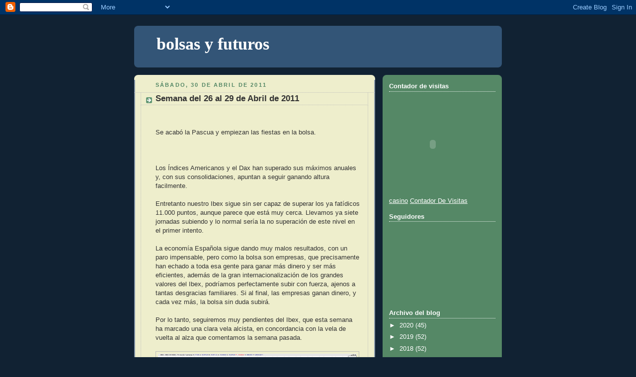

--- FILE ---
content_type: text/html; charset=UTF-8
request_url: https://bolsasyfuturos.blogspot.com/2011/04/
body_size: 22976
content:
<!DOCTYPE html>
<html dir='ltr'>
<head>
<link href='https://www.blogger.com/static/v1/widgets/2944754296-widget_css_bundle.css' rel='stylesheet' type='text/css'/>
<meta content='text/html; charset=UTF-8' http-equiv='Content-Type'/>
<meta content='blogger' name='generator'/>
<link href='https://bolsasyfuturos.blogspot.com/favicon.ico' rel='icon' type='image/x-icon'/>
<link href='http://bolsasyfuturos.blogspot.com/2011/04/' rel='canonical'/>
<link rel="alternate" type="application/atom+xml" title="bolsas y futuros - Atom" href="https://bolsasyfuturos.blogspot.com/feeds/posts/default" />
<link rel="alternate" type="application/rss+xml" title="bolsas y futuros - RSS" href="https://bolsasyfuturos.blogspot.com/feeds/posts/default?alt=rss" />
<link rel="service.post" type="application/atom+xml" title="bolsas y futuros - Atom" href="https://www.blogger.com/feeds/7535391373237901473/posts/default" />
<!--Can't find substitution for tag [blog.ieCssRetrofitLinks]-->
<meta content='http://bolsasyfuturos.blogspot.com/2011/04/' property='og:url'/>
<meta content='bolsas y futuros' property='og:title'/>
<meta content='' property='og:description'/>
<title>bolsas y futuros: abril 2011</title>
<style id='page-skin-1' type='text/css'><!--
/*
-----------------------------------------------
Blogger Template Style
Name:     Rounders 3
Date:     27 Feb 2004
Updated by: Blogger Team
----------------------------------------------- */
body {
background:#123;
margin:0;
text-align:center;
line-height: 1.5em;
font: x-small Trebuchet MS, Verdana, Arial, Sans-serif;
color:#333333;
font-size/* */:/**/small;
font-size: /**/small;
}
/* Page Structure
----------------------------------------------- */
/* The images which help create rounded corners depend on the
following widths and measurements. If you want to change
these measurements, the images will also need to change.
*/
#outer-wrapper {
width:740px;
margin:0 auto;
text-align:left;
font: normal normal 100% 'Trebuchet MS',Verdana,Arial,Sans-serif;
}
#main-wrap1 {
width:485px;
float:left;
background:#eeeecc url("https://resources.blogblog.com/blogblog/data/rounders3/corners_main_bot.gif") no-repeat left bottom;
margin:15px 0 0;
padding:0 0 10px;
color:#333333;
font-size:97%;
line-height:1.5em;
word-wrap: break-word; /* fix for long text breaking sidebar float in IE */
overflow: hidden;     /* fix for long non-text content breaking IE sidebar float */
}
#main-wrap2 {
float:left;
width:100%;
background:url("https://resources.blogblog.com/blogblog/data/rounders3/corners_main_top.gif") no-repeat left top;
padding:10px 0 0;
}
#main {
background:url("https://resources.blogblog.com/blogblog/data/rounders3/rails_main.gif") repeat-y left;
padding:0;
width:485px;
}
#sidebar-wrap {
width:240px;
float:right;
margin:15px 0 0;
font-size:97%;
line-height:1.5em;
word-wrap: break-word; /* fix for long text breaking sidebar float in IE */
overflow: hidden;     /* fix for long non-text content breaking IE sidebar float */
}
.main .widget {
margin-top: 4px;
width: 468px;
padding: 0 13px;
}
.main .Blog {
margin: 0;
padding: 0;
width: 484px;
}
/* Links
----------------------------------------------- */
a:link {
color: #445566;
}
a:visited {
color: #223344;
}
a:hover {
color: #223344;
}
a img {
border-width:0;
}
/* Blog Header
----------------------------------------------- */
#header-wrapper {
background:#335577 url("https://resources.blogblog.com/blogblog/data/rounders3/corners_cap_top.gif") no-repeat left top;
margin-top:22px;
margin-right:0;
margin-bottom:0;
margin-left:0;
padding-top:8px;
padding-right:0;
padding-bottom:0;
padding-left:0;
color:#ffffff;
}
#header {
background:url("https://resources.blogblog.com/blogblog/data/rounders3/corners_cap_bot.gif") no-repeat left bottom;
padding:0 15px 8px;
}
#header h1 {
margin:0;
padding:10px 30px 5px;
line-height:1.2em;
font: normal bold 258% Georgia, Times, serif;
}
#header a,
#header a:visited {
text-decoration:none;
color: #ffffff;
}
#header .description {
margin:0;
padding:5px 30px 10px;
line-height:1.5em;
font: normal normal 100% 'Trebuchet MS',Verdana,Arial,Sans-serif;
}
/* Posts
----------------------------------------------- */
h2.date-header {
margin-top:0;
margin-right:28px;
margin-bottom:0;
margin-left:43px;
font-size:85%;
line-height:2em;
text-transform:uppercase;
letter-spacing:.2em;
color:#558866;
}
.post {
margin:.3em 0 25px;
padding:0 13px;
border:1px dotted #bbbbbb;
border-width:1px 0;
}
.post h3 {
margin:0;
line-height:1.5em;
background:url("https://resources.blogblog.com/blogblog/data/rounders3/icon_arrow.gif") no-repeat 10px .5em;
display:block;
border:1px dotted #bbbbbb;
border-width:0 1px 1px;
padding-top:2px;
padding-right:14px;
padding-bottom:2px;
padding-left:29px;
color: #333333;
font: normal bold 135% 'Trebuchet MS',Verdana,Arial,Sans-serif;
}
.post h3 a, .post h3 a:visited {
text-decoration:none;
color: #333333;
}
a.title-link:hover {
background-color: #bbbbbb;
color: #333333;
}
.post-body {
border:1px dotted #bbbbbb;
border-width:0 1px 1px;
border-bottom-color:#eeeecc;
padding-top:10px;
padding-right:14px;
padding-bottom:1px;
padding-left:29px;
}
html>body .post-body {
border-bottom-width:0;
}
.post-body {
margin:0 0 .75em;
}
.post-body blockquote {
line-height:1.3em;
}
.post-footer {
background: #ffffff;
margin:0;
padding-top:2px;
padding-right:14px;
padding-bottom:2px;
padding-left:29px;
border:1px dotted #bbbbbb;
border-width:1px;
font-size:100%;
line-height:1.5em;
color: #666666;
}
/*
The first line of the post footer might only have floated text, so we need to give it a height.
The height comes from the post-footer line-height
*/
.post-footer-line-1 {
min-height:1.5em;
_height:1.5em;
}
.post-footer p {
margin: 0;
}
html>body .post-footer {
border-bottom-color:transparent;
}
.uncustomized-post-template .post-footer {
text-align: right;
}
.uncustomized-post-template .post-author,
.uncustomized-post-template .post-timestamp {
display: block;
float: left;
text-align:left;
margin-right: 4px;
}
.post-footer a {
color: #456;
}
.post-footer a:hover {
color: #234;
}
a.comment-link {
/* IE5.0/Win doesn't apply padding to inline elements,
so we hide these two declarations from it */
background/* */:/**/url("https://resources.blogblog.com/blogblog/data/rounders/icon_comment_left.gif") no-repeat left 45%;
padding-left:14px;
}
html>body a.comment-link {
/* Respecified, for IE5/Mac's benefit */
background:url("https://resources.blogblog.com/blogblog/data/rounders3/icon_comment_left.gif") no-repeat left 45%;
padding-left:14px;
}
.post img, table.tr-caption-container {
margin-top:0;
margin-right:0;
margin-bottom:5px;
margin-left:0;
padding:4px;
border:1px solid #bbbbbb;
}
.tr-caption-container img {
border: none;
margin: 0;
padding: 0;
}
blockquote {
margin:.75em 0;
border:1px dotted #bbbbbb;
border-width:1px 0;
padding:5px 15px;
color: #558866;
}
.post blockquote p {
margin:.5em 0;
}
#blog-pager-newer-link {
float: left;
margin-left: 13px;
}
#blog-pager-older-link {
float: right;
margin-right: 13px;
}
#blog-pager {
text-align: center;
}
.feed-links {
clear: both;
line-height: 2.5em;
margin-left: 13px;
}
/* Comments
----------------------------------------------- */
#comments {
margin:-25px 13px 0;
border:1px dotted #bbbbbb;
border-width:0 1px 1px;
padding-top:20px;
padding-right:0;
padding-bottom:15px;
padding-left:0;
}
#comments h4 {
margin:0 0 10px;
padding-top:0;
padding-right:14px;
padding-bottom:2px;
padding-left:29px;
border-bottom:1px dotted #bbbbbb;
font-size:120%;
line-height:1.4em;
color:#333333;
}
#comments-block {
margin-top:0;
margin-right:15px;
margin-bottom:0;
margin-left:9px;
}
.comment-author {
background:url("https://resources.blogblog.com/blogblog/data/rounders3/icon_comment_left.gif") no-repeat 2px .3em;
margin:.5em 0;
padding-top:0;
padding-right:0;
padding-bottom:0;
padding-left:20px;
font-weight:bold;
}
.comment-body {
margin:0 0 1.25em;
padding-top:0;
padding-right:0;
padding-bottom:0;
padding-left:20px;
}
.comment-body p {
margin:0 0 .5em;
}
.comment-footer {
margin:0 0 .5em;
padding-top:0;
padding-right:0;
padding-bottom:.75em;
padding-left:20px;
}
.comment-footer a:link {
color: #333;
}
.deleted-comment {
font-style:italic;
color:gray;
}
.comment-form {
padding-left:20px;
padding-right:5px;
}
#comments .comment-form h4 {
padding-left:0px;
}
/* Profile
----------------------------------------------- */
.profile-img {
float: left;
margin-top: 5px;
margin-right: 5px;
margin-bottom: 5px;
margin-left: 0;
border: 4px solid #ffffff;
}
.profile-datablock {
margin-top:0;
margin-right:15px;
margin-bottom:.5em;
margin-left:0;
padding-top:8px;
}
.profile-link {
background:url("https://resources.blogblog.com/blogblog/data/rounders3/icon_profile_left.gif") no-repeat left .1em;
padding-left:15px;
font-weight:bold;
}
.profile-textblock {
clear: both;
margin: 0;
}
.sidebar .clear, .main .widget .clear {
clear: both;
}
#sidebartop-wrap {
background:#558866 url("https://resources.blogblog.com/blogblog/data/rounders3/corners_prof_bot.gif") no-repeat left bottom;
margin:0px 0px 15px;
padding:0px 0px 10px;
color:#ffffff;
}
#sidebartop-wrap2 {
background:url("https://resources.blogblog.com/blogblog/data/rounders3/corners_prof_top.gif") no-repeat left top;
padding: 10px 0 0;
margin:0;
border-width:0;
}
#sidebartop h2 {
line-height:1.5em;
color:#ffffff;
border-bottom: 1px dotted #ffffff;
font: normal bold 100% 'Trebuchet MS',Verdana,Arial,Sans-serif;
margin-bottom: 0.5em;
}
#sidebartop a {
color: #ffffff;
}
#sidebartop a:hover {
color: #ffffff;
}
#sidebartop a:visited {
color: #ffffff;
}
#sidebar a {
color: #99ddbb;
}
#sidebar a:hover,
#sidebar a:visited {
color: #ffffff;
}
/* Sidebar Boxes
----------------------------------------------- */
.sidebar .widget {
margin:.5em 13px 1.25em;
padding:0 0px;
}
.widget-content {
margin-top: 0.5em;
}
#sidebarbottom-wrap1 {
background:#335577 url("https://resources.blogblog.com/blogblog/data/rounders3/corners_side_top.gif") no-repeat left top;
margin:0 0 15px;
padding:10px 0 0;
color: #ffffff;
}
#sidebarbottom-wrap2 {
background:url("https://resources.blogblog.com/blogblog/data/rounders3/corners_side_bot.gif") no-repeat left bottom;
padding:0 0 8px;
}
.sidebar h2 {
margin-top:0;
margin-right:0;
margin-bottom:.5em;
margin-left:0;
padding:0 0 .2em;
line-height:1.5em;
font:normal bold 100% 'Trebuchet MS',Verdana,Arial,Sans-serif;
}
.sidebar ul {
list-style:none;
margin:0 0 1.25em;
padding:0;
}
.sidebar ul li {
background:url("https://resources.blogblog.com/blogblog/data/rounders3/icon_arrow_sm.gif") no-repeat 2px .25em;
margin:0;
padding-top:0;
padding-right:0;
padding-bottom:3px;
padding-left:16px;
margin-bottom:3px;
border-bottom:1px dotted #bbbbbb;
line-height:1.4em;
}
.sidebar p {
margin:0 0 .6em;
}
#sidebar h2 {
color: #aabbcc;
border-bottom: 1px dotted #aabbcc;
}
/* Footer
----------------------------------------------- */
#footer-wrap1 {
clear:both;
margin:0 0 10px;
padding:15px 0 0;
}
#footer-wrap2 {
background:#335577 url("https://resources.blogblog.com/blogblog/data/rounders3/corners_cap_top.gif") no-repeat left top;
color:#ffffff;
}
#footer {
background:url("https://resources.blogblog.com/blogblog/data/rounders3/corners_cap_bot.gif") no-repeat left bottom;
padding:8px 15px;
}
#footer hr {display:none;}
#footer p {margin:0;}
#footer a {color:#ffffff;}
#footer .widget-content {
margin:0;
}
/** Page structure tweaks for layout editor wireframe */
body#layout #main-wrap1,
body#layout #sidebar-wrap,
body#layout #header-wrapper {
margin-top: 0;
}
body#layout #header, body#layout #header-wrapper,
body#layout #outer-wrapper {
margin-left:0,
margin-right: 0;
padding: 0;
}
body#layout #outer-wrapper {
width: 730px;
}
body#layout #footer-wrap1 {
padding-top: 0;
}

--></style>
<link href='https://www.blogger.com/dyn-css/authorization.css?targetBlogID=7535391373237901473&amp;zx=60166080-bdfa-448d-8bfe-5e325bd8158e' media='none' onload='if(media!=&#39;all&#39;)media=&#39;all&#39;' rel='stylesheet'/><noscript><link href='https://www.blogger.com/dyn-css/authorization.css?targetBlogID=7535391373237901473&amp;zx=60166080-bdfa-448d-8bfe-5e325bd8158e' rel='stylesheet'/></noscript>
<meta name='google-adsense-platform-account' content='ca-host-pub-1556223355139109'/>
<meta name='google-adsense-platform-domain' content='blogspot.com'/>

</head>
<body>
<div class='navbar section' id='navbar'><div class='widget Navbar' data-version='1' id='Navbar1'><script type="text/javascript">
    function setAttributeOnload(object, attribute, val) {
      if(window.addEventListener) {
        window.addEventListener('load',
          function(){ object[attribute] = val; }, false);
      } else {
        window.attachEvent('onload', function(){ object[attribute] = val; });
      }
    }
  </script>
<div id="navbar-iframe-container"></div>
<script type="text/javascript" src="https://apis.google.com/js/platform.js"></script>
<script type="text/javascript">
      gapi.load("gapi.iframes:gapi.iframes.style.bubble", function() {
        if (gapi.iframes && gapi.iframes.getContext) {
          gapi.iframes.getContext().openChild({
              url: 'https://www.blogger.com/navbar/7535391373237901473?origin\x3dhttps://bolsasyfuturos.blogspot.com',
              where: document.getElementById("navbar-iframe-container"),
              id: "navbar-iframe"
          });
        }
      });
    </script><script type="text/javascript">
(function() {
var script = document.createElement('script');
script.type = 'text/javascript';
script.src = '//pagead2.googlesyndication.com/pagead/js/google_top_exp.js';
var head = document.getElementsByTagName('head')[0];
if (head) {
head.appendChild(script);
}})();
</script>
</div></div>
<div id='outer-wrapper'>
<div id='header-wrapper'>
<div class='header section' id='header'><div class='widget Header' data-version='1' id='Header1'>
<div id='header-inner'>
<div class='titlewrapper'>
<h1 class='title'>
<a href='https://bolsasyfuturos.blogspot.com/'>
bolsas y futuros
</a>
</h1>
</div>
<div class='descriptionwrapper'>
<p class='description'><span>
</span></p>
</div>
</div>
</div></div>
</div>
<div id='crosscol-wrapper' style='text-align:center'>
<div class='crosscol no-items section' id='crosscol'></div>
</div>
<div id='main-wrap1'><div id='main-wrap2'>
<div class='main section' id='main'><div class='widget Blog' data-version='1' id='Blog1'>
<div class='blog-posts hfeed'>

          <div class="date-outer">
        
<h2 class='date-header'><span>sábado, 30 de abril de 2011</span></h2>

          <div class="date-posts">
        
<div class='post-outer'>
<div class='post hentry uncustomized-post-template' itemprop='blogPost' itemscope='itemscope' itemtype='http://schema.org/BlogPosting'>
<meta content='https://blogger.googleusercontent.com/img/b/R29vZ2xl/AVvXsEjkfwBWhv7m6xQK6ju0hUNI6sZWkjEm0IAFZejD3bVO8daEAyIiqjWe_clwmCQTIDes-jVq7dl9sueOk-DyFrFazIzuVqUD3Yvcl8CZ_cdqxdWBrVnZrytZdvrndI_8-0fjqur_r56JT60/s400/ibex.gif' itemprop='image_url'/>
<meta content='7535391373237901473' itemprop='blogId'/>
<meta content='4053110382828978341' itemprop='postId'/>
<a name='4053110382828978341'></a>
<h3 class='post-title entry-title' itemprop='name'>
<a href='https://bolsasyfuturos.blogspot.com/2011/04/semana-del-26-al-29-de-abril-de-2011.html'>Semana del 26 al 29 de Abril de 2011</a>
</h3>
<div class='post-header'>
<div class='post-header-line-1'></div>
</div>
<div class='post-body entry-content' id='post-body-4053110382828978341' itemprop='description articleBody'>
<div><br /><div><br /><div>Se acabó la Pascua y empiezan las fiestas en la bolsa.</div><br /><br /><div></div><br /><div>Los <span class="blsp-spelling-corrected" id="SPELLING_ERROR_0">Índices</span> Americanos y el <span class="blsp-spelling-error" id="SPELLING_ERROR_1">Dax</span> han superado sus máximos anuales y, con sus consolidaciones, apuntan a seguir ganando altura <span class="blsp-spelling-error" id="SPELLING_ERROR_2">facilmente</span>.<br /></div><br /><div>Entretanto nuestro <span class="blsp-spelling-error" id="SPELLING_ERROR_3">Ibex</span> sigue sin ser capaz de superar los ya fatídicos 11.000 puntos, aunque parece que está muy cerca. Llevamos ya siete jornadas subiendo y lo normal sería la no superación de este nivel en el primer intento.<br /></div><br /><div>La economía Española sigue dando muy malos resultados, con un paro <span class="blsp-spelling-corrected" id="SPELLING_ERROR_4">impensable</span>, pero como la bolsa son empresas, que precisamente han echado a toda esa gente para ganar más dinero y ser más eficientes, además de la gran <span class="blsp-spelling-error" id="SPELLING_ERROR_5">internacionalización</span> de los grandes valores del <span class="blsp-spelling-error" id="SPELLING_ERROR_6">Ibex</span>, podríamos <span class="blsp-spelling-error" id="SPELLING_ERROR_7">perfectamente</span> subir con fuerza, ajenos a tantas desgracias familiares. Si al final, las empresas ganan dinero, y cada vez más, la bolsa sin duda subirá.<br /></div><br /><div>Por lo tanto, seguiremos muy pendientes del <span class="blsp-spelling-error" id="SPELLING_ERROR_8">Ibex</span>, que esta semana ha marcado una clara vela alcista, en concordancia con la vela de vuelta al alza que comentamos la semana pasada.</div><br /><a href="https://blogger.googleusercontent.com/img/b/R29vZ2xl/AVvXsEjkfwBWhv7m6xQK6ju0hUNI6sZWkjEm0IAFZejD3bVO8daEAyIiqjWe_clwmCQTIDes-jVq7dl9sueOk-DyFrFazIzuVqUD3Yvcl8CZ_cdqxdWBrVnZrytZdvrndI_8-0fjqur_r56JT60/s1600/ibex.gif"><img alt="" border="0" id="BLOGGER_PHOTO_ID_5601307021245046114" src="https://blogger.googleusercontent.com/img/b/R29vZ2xl/AVvXsEjkfwBWhv7m6xQK6ju0hUNI6sZWkjEm0IAFZejD3bVO8daEAyIiqjWe_clwmCQTIDes-jVq7dl9sueOk-DyFrFazIzuVqUD3Yvcl8CZ_cdqxdWBrVnZrytZdvrndI_8-0fjqur_r56JT60/s400/ibex.gif" style="FLOAT: left; MARGIN: 0px 10px 10px 0px; WIDTH: 400px; CURSOR: hand; HEIGHT: 192px" /></a><br /><br /><br /><br /><br /><br /><div></div><br /><br /><br /><br /><br /><br /><br /><div></div><br /><div></div><br /><div></div><br /><div></div><br /><div></div><br /><div></div><br /><div></div><br /><div></div><br /><div></div><br /><br /><div>En esta semana de subidas, podemos destacar la poca fuerza de los bancos, que son el sector que aún no presenta un claro aspecto alcista, a diferencia de las ya consabidas Telefónica, <span class="blsp-spelling-error" id="SPELLING_ERROR_9">Repsol</span>, <span class="blsp-spelling-error" id="SPELLING_ERROR_10">Iberdrola</span>, <span class="blsp-spelling-error" id="SPELLING_ERROR_11">Maphre</span>, etc etc etc.<br /></div><br /><div>Yo pienso que cuando los bancos se despierten, y no tardarán mucho, vamos a ver <span class="blsp-spelling-error" id="SPELLING_ERROR_12">revalorizaciones</span> muy importantes, tanto en los grandes como en los pequeños, pero sin duda la estrella debería ser el Banco de Santander, que por sus fundamentales justifica de sobra una compra con miras al largo plazo.<br /></div><br /><div>Del resto de valores destacar el buen <span class="blsp-spelling-error" id="SPELLING_ERROR_13">comportamiento</span> que sigue mostrando <span class="blsp-spelling-error" id="SPELLING_ERROR_14">Jazztel</span>, con un gráfico que muestra un gran potencial, como ya hemos comentado en otras ocasiones.</div><br /><div></div><br /><div>En el lado negativo, podemos hablar de Prisa, que <span class="blsp-spelling-corrected" id="SPELLING_ERROR_15">dúo</span> una señal alcista justo antes de desplomarse y que si supera los 2 Euros invitará a comprar de nuevo, pero que ahora mismo está muy peligrosa También las dos grandes <span class="blsp-spelling-error" id="SPELLING_ERROR_16">televisiones</span>, con <span class="blsp-spelling-error" id="SPELLING_ERROR_17">Tele</span>5 con muy mala pinta y A3<span class="blsp-spelling-error" id="SPELLING_ERROR_18">TV</span> amenazando su importante soporte en los 6 Euros.<br /></div><br /><div>Por último vamos a ver dos gráficos muy interesantes, de unos valores que no se oyen mucho, pero que podrían darnos buenas alegrías. el primero es uno de los chicharros más conocidos por todos <span class="blsp-spelling-error" id="SPELLING_ERROR_19">Ercros</span>.</div><br /><a href="https://blogger.googleusercontent.com/img/b/R29vZ2xl/AVvXsEjAr5yKMggE-_95AtULT-H5ALEVOXQFIRPSGfnWZ1y-_FUkdHo0vvMiW5oBbSNnE54cBb_oK597ZAgUCTUqhk3ZMN94oqjPwEo4oJDfU6kkzrrAckSiC3bdYYzct-bJkD5O6gX-mTIApRM/s1600/ecr.gif"><img alt="" border="0" id="BLOGGER_PHOTO_ID_5601309375245299282" src="https://blogger.googleusercontent.com/img/b/R29vZ2xl/AVvXsEjAr5yKMggE-_95AtULT-H5ALEVOXQFIRPSGfnWZ1y-_FUkdHo0vvMiW5oBbSNnE54cBb_oK597ZAgUCTUqhk3ZMN94oqjPwEo4oJDfU6kkzrrAckSiC3bdYYzct-bJkD5O6gX-mTIApRM/s400/ecr.gif" style="FLOAT: left; MARGIN: 0px 10px 10px 0px; WIDTH: 400px; CURSOR: hand; HEIGHT: 192px" /></a><br /><br /><br /><br /><div></div><br /><br /><br /><div></div><br /><br /><br /><div></div><br /><br /><br /><div></div><br /><br /><br /><div></div><br /><div></div><br /><div></div><br /><div></div><br /><div></div><br /><div></div><br /><div></div><br /><br /><div>Cómo vemos en el gráfico de corto plazo, la media de 200 periodos ha sido superada, y la consolidación por encima de ella invita a un cambio de tendencia. Lo importante es que <span class="blsp-spelling-error" id="SPELLING_ERROR_20">Ercros</span> lleva bajando durante cinco años y medio, cuando cotizaba por encima de los 10 Euros y ahora estamos hablando de precios cercanos a uno.<br /></div><br /><div>También es cierto que el riesgo en este valor es grande, y las señales alcistas a veces son simples movimientos especulativos, como puede haber ocurrido en Prisa. En cualquier caso, es un gráfico a tener muy en cuenta, porque si <span class="blsp-spelling-error" id="SPELLING_ERROR_21">superamos</span> el 11.000 y llega la euforia, estos valores acaban por tener subidas diarias del 30%.<br /></div><br /><div>Otro valor interesante que no es un chicharro, pero si un valor estrecho es <span class="blsp-spelling-error" id="SPELLING_ERROR_22">Codere</span>.<a href="https://blogger.googleusercontent.com/img/b/R29vZ2xl/AVvXsEiNzJtD555f4wRRbeWcaI0XDNZkuSBiqUpnhP4lLNUpuP9iYWYPz02TMumhpWlRca9c-KqhqWgH8mJa_V4Xsh0JKIAXhs-EC5gPb_utqxD4ftxSIhhMMlqPsrk09yuMxrdlrTMJZS3MKD4/s1600/cdr.gif"><img alt="" border="0" id="BLOGGER_PHOTO_ID_5601311617454725570" src="https://blogger.googleusercontent.com/img/b/R29vZ2xl/AVvXsEiNzJtD555f4wRRbeWcaI0XDNZkuSBiqUpnhP4lLNUpuP9iYWYPz02TMumhpWlRca9c-KqhqWgH8mJa_V4Xsh0JKIAXhs-EC5gPb_utqxD4ftxSIhhMMlqPsrk09yuMxrdlrTMJZS3MKD4/s400/cdr.gif" style="FLOAT: left; MARGIN: 0px 10px 10px 0px; WIDTH: 400px; CURSOR: hand; HEIGHT: 192px" /></a></div><br /><div></div><br /><div></div><br /><div></div><br /><div></div><br /><div></div><br /><div></div><br /><div></div><br /><div></div><br /><div></div><br /><div></div><br /><div></div><br /><div></div><br /><div>Vemos en este gráfico un típico suelo redondeado, que es una de las figuras técnicas con más potencial alcista.</div><br /><div></div><br /><div>Este valor tiene un problema, y es que es su estrechez, por lo que no debemos de comprar muchas acciones, ya que es un valor <span class="blsp-spelling-error" id="SPELLING_ERROR_23">facilmente</span> manipulable. Pero hay una cosa que juega mucho a su favor, y es que la empresa es el <span class="blsp-spelling-corrected" id="SPELLING_ERROR_24">líder</span> Español del juego, y ahora se está regulando el juego <span class="blsp-spelling-error" id="SPELLING_ERROR_25">On</span>-<span class="blsp-spelling-error" id="SPELLING_ERROR_26">line</span> en España. Se van a conceder unas cincuenta licencias y es seguro que <span class="blsp-spelling-error" id="SPELLING_ERROR_27">Codere</span> va a jugar un papel muy importante en este negocio que se abre en España. Solo hay que mirar qué empresas son las que hacen más publicidad en eventos deportivos, son las casa de apuestas <span class="blsp-spelling-error" id="SPELLING_ERROR_28">On</span>-<span class="blsp-spelling-error" id="SPELLING_ERROR_29">line</span>. Echarle un vistazo a las publicidades de las camisetas de los equipos de futbol de primera.</div><br /><div></div><br /><div>Así pues podemos <span class="blsp-spelling-corrected" id="SPELLING_ERROR_30">estar</span> ante una gran oportunidad, pero no para el corto plazo, sino más bien como una inversión a un año vista. Podríamos <span class="blsp-spelling-error" id="SPELLING_ERROR_31">perfectamente</span> ver una consolidación de tres o cuatro meses desde los niveles actuales.</div><br /><div></div><br /><div>Bueno, pues vamos a ver esta semana como nos comportamos ante los 11.000 puntos del <span class="blsp-spelling-error" id="SPELLING_ERROR_32">Ibex</span>. </div><br /><div></div><br /><div>En nuestro sistema de especulación, casi ya olvidado, vamos a seguir a la espera un poco más, puesto que si compramos en la primera ruptura del 11.000, es muy probable que nos <span class="blsp-spelling-error" id="SPELLING_ERROR_33">equivoquemos</span>.</div><br /><div></div><br /><div></div></div></div>
<div style='clear: both;'></div>
</div>
<div class='post-footer'>
<div class='post-footer-line post-footer-line-1'>
<span class='post-author vcard'>
Publicado por
<span class='fn' itemprop='author' itemscope='itemscope' itemtype='http://schema.org/Person'>
<meta content='https://www.blogger.com/profile/11775326688646872675' itemprop='url'/>
<a class='g-profile' href='https://www.blogger.com/profile/11775326688646872675' rel='author' title='author profile'>
<span itemprop='name'>bolsas y futuros</span>
</a>
</span>
</span>
<span class='post-timestamp'>
en
<meta content='http://bolsasyfuturos.blogspot.com/2011/04/semana-del-26-al-29-de-abril-de-2011.html' itemprop='url'/>
<a class='timestamp-link' href='https://bolsasyfuturos.blogspot.com/2011/04/semana-del-26-al-29-de-abril-de-2011.html' rel='bookmark' title='permanent link'><abbr class='published' itemprop='datePublished' title='2011-04-30T11:22:00+02:00'>11:22</abbr></a>
</span>
<span class='post-comment-link'>
<a class='comment-link' href='https://bolsasyfuturos.blogspot.com/2011/04/semana-del-26-al-29-de-abril-de-2011.html#comment-form' onclick=''>
No hay comentarios:
  </a>
</span>
<span class='post-icons'>
<span class='item-action'>
<a href='https://www.blogger.com/email-post/7535391373237901473/4053110382828978341' title='Enviar entrada por correo electrónico'>
<img alt='' class='icon-action' height='13' src='https://resources.blogblog.com/img/icon18_email.gif' width='18'/>
</a>
</span>
<span class='item-control blog-admin pid-1252316617'>
<a href='https://www.blogger.com/post-edit.g?blogID=7535391373237901473&postID=4053110382828978341&from=pencil' title='Editar entrada'>
<img alt='' class='icon-action' height='18' src='https://resources.blogblog.com/img/icon18_edit_allbkg.gif' width='18'/>
</a>
</span>
</span>
<div class='post-share-buttons goog-inline-block'>
</div>
</div>
<div class='post-footer-line post-footer-line-2'>
<span class='post-labels'>
</span>
</div>
<div class='post-footer-line post-footer-line-3'>
<span class='post-location'>
</span>
</div>
</div>
</div>
</div>

          </div></div>
        

          <div class="date-outer">
        
<h2 class='date-header'><span>jueves, 28 de abril de 2011</span></h2>

          <div class="date-posts">
        
<div class='post-outer'>
<div class='post hentry uncustomized-post-template' itemprop='blogPost' itemscope='itemscope' itemtype='http://schema.org/BlogPosting'>
<meta content='7535391373237901473' itemprop='blogId'/>
<meta content='9119815201347364221' itemprop='postId'/>
<a name='9119815201347364221'></a>
<h3 class='post-title entry-title' itemprop='name'>
<a href='https://bolsasyfuturos.blogspot.com/2011/04/cierre-en-maximos.html'>Cierre en máximos</a>
</h3>
<div class='post-header'>
<div class='post-header-line-1'></div>
</div>
<div class='post-body entry-content' id='post-body-9119815201347364221' itemprop='description articleBody'>
Sigue la fiesta, hoy cerramos en la zona de máximos y ya muy cerca <span class="blsp-spelling-error" id="SPELLING_ERROR_0">del</span> 11.<span class="blsp-spelling-error" id="SPELLING_ERROR_1">ooo</span>, apenas un 1%.<br /><br />Como dijimos ayer lo normal sería no superar los 11.000 <span class="blsp-spelling-corrected" id="SPELLING_ERROR_2">así</span> como así, pero no perdamos de vista que la bolsa es soberana y tampoco podemos descartar una violenta ruptura.<br /><br />En cualquier caso, estamos en un periodo un tanto aburrido, y siendo coherentes con el análisis técnico, la espera a la <span class="blsp-spelling-error" id="SPELLING_ERROR_3">ruptura</span> definitiva de los 11.000, va a ser lo más inteligente a la hora de especular.
<div style='clear: both;'></div>
</div>
<div class='post-footer'>
<div class='post-footer-line post-footer-line-1'>
<span class='post-author vcard'>
Publicado por
<span class='fn' itemprop='author' itemscope='itemscope' itemtype='http://schema.org/Person'>
<meta content='https://www.blogger.com/profile/11775326688646872675' itemprop='url'/>
<a class='g-profile' href='https://www.blogger.com/profile/11775326688646872675' rel='author' title='author profile'>
<span itemprop='name'>bolsas y futuros</span>
</a>
</span>
</span>
<span class='post-timestamp'>
en
<meta content='http://bolsasyfuturos.blogspot.com/2011/04/cierre-en-maximos.html' itemprop='url'/>
<a class='timestamp-link' href='https://bolsasyfuturos.blogspot.com/2011/04/cierre-en-maximos.html' rel='bookmark' title='permanent link'><abbr class='published' itemprop='datePublished' title='2011-04-28T19:12:00+02:00'>19:12</abbr></a>
</span>
<span class='post-comment-link'>
<a class='comment-link' href='https://bolsasyfuturos.blogspot.com/2011/04/cierre-en-maximos.html#comment-form' onclick=''>
No hay comentarios:
  </a>
</span>
<span class='post-icons'>
<span class='item-action'>
<a href='https://www.blogger.com/email-post/7535391373237901473/9119815201347364221' title='Enviar entrada por correo electrónico'>
<img alt='' class='icon-action' height='13' src='https://resources.blogblog.com/img/icon18_email.gif' width='18'/>
</a>
</span>
<span class='item-control blog-admin pid-1252316617'>
<a href='https://www.blogger.com/post-edit.g?blogID=7535391373237901473&postID=9119815201347364221&from=pencil' title='Editar entrada'>
<img alt='' class='icon-action' height='18' src='https://resources.blogblog.com/img/icon18_edit_allbkg.gif' width='18'/>
</a>
</span>
</span>
<div class='post-share-buttons goog-inline-block'>
</div>
</div>
<div class='post-footer-line post-footer-line-2'>
<span class='post-labels'>
</span>
</div>
<div class='post-footer-line post-footer-line-3'>
<span class='post-location'>
</span>
</div>
</div>
</div>
</div>

          </div></div>
        

          <div class="date-outer">
        
<h2 class='date-header'><span>miércoles, 27 de abril de 2011</span></h2>

          <div class="date-posts">
        
<div class='post-outer'>
<div class='post hentry uncustomized-post-template' itemprop='blogPost' itemscope='itemscope' itemtype='http://schema.org/BlogPosting'>
<meta content='7535391373237901473' itemprop='blogId'/>
<meta content='4609624167499629723' itemprop='postId'/>
<a name='4609624167499629723'></a>
<h3 class='post-title entry-title' itemprop='name'>
<a href='https://bolsasyfuturos.blogspot.com/2011/04/la-recuperacion-sigue-su-rumbo.html'>La recuperación sigue su rumbo</a>
</h3>
<div class='post-header'>
<div class='post-header-line-1'></div>
</div>
<div class='post-body entry-content' id='post-body-4609624167499629723' itemprop='description articleBody'>
Volvemos a acercarnos a la zona del 11.000.<br /><br />Hemos hecho bien en mantener la calma ante las últimas caídas. Ahora lo lógico es que no se superen los 11.000 puntos del <span class="blsp-spelling-error" id="SPELLING_ERROR_0">Ibex</span> a la primera, debería de <span class="blsp-spelling-error" id="SPELLING_ERROR_1">trabajarse</span> un poco la zona para que la superación sea fiable.<br /><br />El <span class="blsp-spelling-error" id="SPELLING_ERROR_2">Dow</span> sigue su <span class="blsp-spelling-error" id="SPELLING_ERROR_3">imparable</span> marcha.
<div style='clear: both;'></div>
</div>
<div class='post-footer'>
<div class='post-footer-line post-footer-line-1'>
<span class='post-author vcard'>
Publicado por
<span class='fn' itemprop='author' itemscope='itemscope' itemtype='http://schema.org/Person'>
<meta content='https://www.blogger.com/profile/11775326688646872675' itemprop='url'/>
<a class='g-profile' href='https://www.blogger.com/profile/11775326688646872675' rel='author' title='author profile'>
<span itemprop='name'>bolsas y futuros</span>
</a>
</span>
</span>
<span class='post-timestamp'>
en
<meta content='http://bolsasyfuturos.blogspot.com/2011/04/la-recuperacion-sigue-su-rumbo.html' itemprop='url'/>
<a class='timestamp-link' href='https://bolsasyfuturos.blogspot.com/2011/04/la-recuperacion-sigue-su-rumbo.html' rel='bookmark' title='permanent link'><abbr class='published' itemprop='datePublished' title='2011-04-27T18:27:00+02:00'>18:27</abbr></a>
</span>
<span class='post-comment-link'>
<a class='comment-link' href='https://bolsasyfuturos.blogspot.com/2011/04/la-recuperacion-sigue-su-rumbo.html#comment-form' onclick=''>
No hay comentarios:
  </a>
</span>
<span class='post-icons'>
<span class='item-action'>
<a href='https://www.blogger.com/email-post/7535391373237901473/4609624167499629723' title='Enviar entrada por correo electrónico'>
<img alt='' class='icon-action' height='13' src='https://resources.blogblog.com/img/icon18_email.gif' width='18'/>
</a>
</span>
<span class='item-control blog-admin pid-1252316617'>
<a href='https://www.blogger.com/post-edit.g?blogID=7535391373237901473&postID=4609624167499629723&from=pencil' title='Editar entrada'>
<img alt='' class='icon-action' height='18' src='https://resources.blogblog.com/img/icon18_edit_allbkg.gif' width='18'/>
</a>
</span>
</span>
<div class='post-share-buttons goog-inline-block'>
</div>
</div>
<div class='post-footer-line post-footer-line-2'>
<span class='post-labels'>
</span>
</div>
<div class='post-footer-line post-footer-line-3'>
<span class='post-location'>
</span>
</div>
</div>
</div>
</div>

          </div></div>
        

          <div class="date-outer">
        
<h2 class='date-header'><span>martes, 26 de abril de 2011</span></h2>

          <div class="date-posts">
        
<div class='post-outer'>
<div class='post hentry uncustomized-post-template' itemprop='blogPost' itemscope='itemscope' itemtype='http://schema.org/BlogPosting'>
<meta content='7535391373237901473' itemprop='blogId'/>
<meta content='7859754302059455867' itemprop='postId'/>
<a name='7859754302059455867'></a>
<h3 class='post-title entry-title' itemprop='name'>
<a href='https://bolsasyfuturos.blogspot.com/2011/04/al-alza.html'>Al alza</a>
</h3>
<div class='post-header'>
<div class='post-header-line-1'></div>
</div>
<div class='post-body entry-content' id='post-body-7859754302059455867' itemprop='description articleBody'>
Siguiendo la estela de los mercados americanos el <span class="blsp-spelling-error" id="SPELLING_ERROR_0">Ibex</span> vuelve de vacaciones al alza.<br /><br />Podríamos estar ante la no muy lejana superación de los 11.000. Todo depende de que el <span class="blsp-spelling-error" id="SPELLING_ERROR_1">Dow</span> no de ningún susto y de que se vea un poco de confianza en España.
<div style='clear: both;'></div>
</div>
<div class='post-footer'>
<div class='post-footer-line post-footer-line-1'>
<span class='post-author vcard'>
Publicado por
<span class='fn' itemprop='author' itemscope='itemscope' itemtype='http://schema.org/Person'>
<meta content='https://www.blogger.com/profile/11775326688646872675' itemprop='url'/>
<a class='g-profile' href='https://www.blogger.com/profile/11775326688646872675' rel='author' title='author profile'>
<span itemprop='name'>bolsas y futuros</span>
</a>
</span>
</span>
<span class='post-timestamp'>
en
<meta content='http://bolsasyfuturos.blogspot.com/2011/04/al-alza.html' itemprop='url'/>
<a class='timestamp-link' href='https://bolsasyfuturos.blogspot.com/2011/04/al-alza.html' rel='bookmark' title='permanent link'><abbr class='published' itemprop='datePublished' title='2011-04-26T21:10:00+02:00'>21:10</abbr></a>
</span>
<span class='post-comment-link'>
<a class='comment-link' href='https://bolsasyfuturos.blogspot.com/2011/04/al-alza.html#comment-form' onclick=''>
No hay comentarios:
  </a>
</span>
<span class='post-icons'>
<span class='item-action'>
<a href='https://www.blogger.com/email-post/7535391373237901473/7859754302059455867' title='Enviar entrada por correo electrónico'>
<img alt='' class='icon-action' height='13' src='https://resources.blogblog.com/img/icon18_email.gif' width='18'/>
</a>
</span>
<span class='item-control blog-admin pid-1252316617'>
<a href='https://www.blogger.com/post-edit.g?blogID=7535391373237901473&postID=7859754302059455867&from=pencil' title='Editar entrada'>
<img alt='' class='icon-action' height='18' src='https://resources.blogblog.com/img/icon18_edit_allbkg.gif' width='18'/>
</a>
</span>
</span>
<div class='post-share-buttons goog-inline-block'>
</div>
</div>
<div class='post-footer-line post-footer-line-2'>
<span class='post-labels'>
</span>
</div>
<div class='post-footer-line post-footer-line-3'>
<span class='post-location'>
</span>
</div>
</div>
</div>
</div>

          </div></div>
        

          <div class="date-outer">
        
<h2 class='date-header'><span>domingo, 24 de abril de 2011</span></h2>

          <div class="date-posts">
        
<div class='post-outer'>
<div class='post hentry uncustomized-post-template' itemprop='blogPost' itemscope='itemscope' itemtype='http://schema.org/BlogPosting'>
<meta content='https://blogger.googleusercontent.com/img/b/R29vZ2xl/AVvXsEhBTwqPPhhla4BqzGDQE-FaYxItT9tDV8ItJ-WxKiNVVzXqFxjEXM3JzIeK5vGQLhQGn2t0ya9skbnMmLv373NrIPg-YGG_k4aBL1bMgWkfg_612-tkX2l92txTwtN78GN9qYK3vm2Yxmc/s400/ibex.gif' itemprop='image_url'/>
<meta content='7535391373237901473' itemprop='blogId'/>
<meta content='8967457829732018588' itemprop='postId'/>
<a name='8967457829732018588'></a>
<h3 class='post-title entry-title' itemprop='name'>
<a href='https://bolsasyfuturos.blogspot.com/2011/04/semana-del-18-al-22-de-abril-de-2011.html'>Semana del 18 al 22 de Abril de 2011</a>
</h3>
<div class='post-header'>
<div class='post-header-line-1'></div>
</div>
<div class='post-body entry-content' id='post-body-8967457829732018588' itemprop='description articleBody'>
<a href="https://blogger.googleusercontent.com/img/b/R29vZ2xl/AVvXsEhBTwqPPhhla4BqzGDQE-FaYxItT9tDV8ItJ-WxKiNVVzXqFxjEXM3JzIeK5vGQLhQGn2t0ya9skbnMmLv373NrIPg-YGG_k4aBL1bMgWkfg_612-tkX2l92txTwtN78GN9qYK3vm2Yxmc/s1600/ibex.gif"><img alt="" border="0" id="BLOGGER_PHOTO_ID_5599095968546571426" src="https://blogger.googleusercontent.com/img/b/R29vZ2xl/AVvXsEhBTwqPPhhla4BqzGDQE-FaYxItT9tDV8ItJ-WxKiNVVzXqFxjEXM3JzIeK5vGQLhQGn2t0ya9skbnMmLv373NrIPg-YGG_k4aBL1bMgWkfg_612-tkX2l92txTwtN78GN9qYK3vm2Yxmc/s400/ibex.gif" style="FLOAT: left; MARGIN: 0px 10px 10px 0px; WIDTH: 400px; CURSOR: hand; HEIGHT: 192px" /></a><br /><br /><div></div><br /><div></div><br /><div></div><br /><div></div><br /><div></div><br /><div></div><br /><div></div><br /><div></div><br /><div></div><br /><div></div><br /><div></div><br /><div>Semana corta por la semana santa, pero con una vela de vuelta al alza muy prometedora.</div><br /><div></div><br /><div>Podemos estar a las puertas del estirón definitivo, aunque pasa por la superación clara de los 11.000 puntos, como hemos dicho ya en muchas ocasiones.</div><br /><div></div><br /><div>El <span class="blsp-spelling-error" id="SPELLING_ERROR_0">Dow</span> <span class="blsp-spelling-error" id="SPELLING_ERROR_1">Jones</span> es el que se ha destapado al alza con la superación de sus máximos anuales, si sigue subiendo, el <span class="blsp-spelling-error" id="SPELLING_ERROR_2">Ibex</span> va a tenerlo mucho más <span class="blsp-spelling-corrected" id="SPELLING_ERROR_3">fácil</span>. </div><br /><div></div><br /><div>En cuanto a acciones, las grandes siguen sin muchos cambios, a la espera de la ruptura del 11.000 del <span class="blsp-spelling-error" id="SPELLING_ERROR_4">Ibex</span> para desatar la fiebre compradora. Hay que recordar que cuando empieza una fase alcista son las grandes las que empiezan a subir muy fuerte.</div><br /><div></div><br /><div>Cómo opción especulativa está <span class="blsp-spelling-error" id="SPELLING_ERROR_5">Gamesa</span>, que tras bajar desde el entorno de los 7,5 se acerca a los 6, donde tiene un fuerte soporte, es muy probable que desde aquí tenga un buen rebote.</div><br /><div></div><br /><div>Poco más podemos decir, si finalmente superamos el 11.000 va a ser mucho más <span class="blsp-spelling-corrected" id="SPELLING_ERROR_6">fácil</span> recomendar acciones.</div><br /><div></div><br /><div><br /></div><br /><div></div><br /><br /><br /><div></div>
<div style='clear: both;'></div>
</div>
<div class='post-footer'>
<div class='post-footer-line post-footer-line-1'>
<span class='post-author vcard'>
Publicado por
<span class='fn' itemprop='author' itemscope='itemscope' itemtype='http://schema.org/Person'>
<meta content='https://www.blogger.com/profile/11775326688646872675' itemprop='url'/>
<a class='g-profile' href='https://www.blogger.com/profile/11775326688646872675' rel='author' title='author profile'>
<span itemprop='name'>bolsas y futuros</span>
</a>
</span>
</span>
<span class='post-timestamp'>
en
<meta content='http://bolsasyfuturos.blogspot.com/2011/04/semana-del-18-al-22-de-abril-de-2011.html' itemprop='url'/>
<a class='timestamp-link' href='https://bolsasyfuturos.blogspot.com/2011/04/semana-del-18-al-22-de-abril-de-2011.html' rel='bookmark' title='permanent link'><abbr class='published' itemprop='datePublished' title='2011-04-24T12:28:00+02:00'>12:28</abbr></a>
</span>
<span class='post-comment-link'>
<a class='comment-link' href='https://bolsasyfuturos.blogspot.com/2011/04/semana-del-18-al-22-de-abril-de-2011.html#comment-form' onclick=''>
No hay comentarios:
  </a>
</span>
<span class='post-icons'>
<span class='item-action'>
<a href='https://www.blogger.com/email-post/7535391373237901473/8967457829732018588' title='Enviar entrada por correo electrónico'>
<img alt='' class='icon-action' height='13' src='https://resources.blogblog.com/img/icon18_email.gif' width='18'/>
</a>
</span>
<span class='item-control blog-admin pid-1252316617'>
<a href='https://www.blogger.com/post-edit.g?blogID=7535391373237901473&postID=8967457829732018588&from=pencil' title='Editar entrada'>
<img alt='' class='icon-action' height='18' src='https://resources.blogblog.com/img/icon18_edit_allbkg.gif' width='18'/>
</a>
</span>
</span>
<div class='post-share-buttons goog-inline-block'>
</div>
</div>
<div class='post-footer-line post-footer-line-2'>
<span class='post-labels'>
</span>
</div>
<div class='post-footer-line post-footer-line-3'>
<span class='post-location'>
</span>
</div>
</div>
</div>
</div>

          </div></div>
        

          <div class="date-outer">
        
<h2 class='date-header'><span>miércoles, 20 de abril de 2011</span></h2>

          <div class="date-posts">
        
<div class='post-outer'>
<div class='post hentry uncustomized-post-template' itemprop='blogPost' itemscope='itemscope' itemtype='http://schema.org/BlogPosting'>
<meta content='7535391373237901473' itemprop='blogId'/>
<meta content='217989116585269821' itemprop='postId'/>
<a name='217989116585269821'></a>
<h3 class='post-title entry-title' itemprop='name'>
<a href='https://bolsasyfuturos.blogspot.com/2011/04/los-indices-importantes-suben.html'>Los índices importantes suben</a>
</h3>
<div class='post-header'>
<div class='post-header-line-1'></div>
</div>
<div class='post-body entry-content' id='post-body-217989116585269821' itemprop='description articleBody'>
Tal y como teníamos previsto, ante la subida de los <span class="blsp-spelling-error" id="SPELLING_ERROR_0">Indices</span> más importantes, el <span class="blsp-spelling-error" id="SPELLING_ERROR_1">Ibex</span> reacciona al alza.<br /><br />Es cierto que nuestra situación es mucho más compleja, a nivel país y a nivel técnico, pero si siguen las alzas mundiales deberíamos de subirnos al carro.
<div style='clear: both;'></div>
</div>
<div class='post-footer'>
<div class='post-footer-line post-footer-line-1'>
<span class='post-author vcard'>
Publicado por
<span class='fn' itemprop='author' itemscope='itemscope' itemtype='http://schema.org/Person'>
<meta content='https://www.blogger.com/profile/11775326688646872675' itemprop='url'/>
<a class='g-profile' href='https://www.blogger.com/profile/11775326688646872675' rel='author' title='author profile'>
<span itemprop='name'>bolsas y futuros</span>
</a>
</span>
</span>
<span class='post-timestamp'>
en
<meta content='http://bolsasyfuturos.blogspot.com/2011/04/los-indices-importantes-suben.html' itemprop='url'/>
<a class='timestamp-link' href='https://bolsasyfuturos.blogspot.com/2011/04/los-indices-importantes-suben.html' rel='bookmark' title='permanent link'><abbr class='published' itemprop='datePublished' title='2011-04-20T18:20:00+02:00'>18:20</abbr></a>
</span>
<span class='post-comment-link'>
<a class='comment-link' href='https://bolsasyfuturos.blogspot.com/2011/04/los-indices-importantes-suben.html#comment-form' onclick=''>
No hay comentarios:
  </a>
</span>
<span class='post-icons'>
<span class='item-action'>
<a href='https://www.blogger.com/email-post/7535391373237901473/217989116585269821' title='Enviar entrada por correo electrónico'>
<img alt='' class='icon-action' height='13' src='https://resources.blogblog.com/img/icon18_email.gif' width='18'/>
</a>
</span>
<span class='item-control blog-admin pid-1252316617'>
<a href='https://www.blogger.com/post-edit.g?blogID=7535391373237901473&postID=217989116585269821&from=pencil' title='Editar entrada'>
<img alt='' class='icon-action' height='18' src='https://resources.blogblog.com/img/icon18_edit_allbkg.gif' width='18'/>
</a>
</span>
</span>
<div class='post-share-buttons goog-inline-block'>
</div>
</div>
<div class='post-footer-line post-footer-line-2'>
<span class='post-labels'>
</span>
</div>
<div class='post-footer-line post-footer-line-3'>
<span class='post-location'>
</span>
</div>
</div>
</div>
</div>

          </div></div>
        

          <div class="date-outer">
        
<h2 class='date-header'><span>martes, 19 de abril de 2011</span></h2>

          <div class="date-posts">
        
<div class='post-outer'>
<div class='post hentry uncustomized-post-template' itemprop='blogPost' itemscope='itemscope' itemtype='http://schema.org/BlogPosting'>
<meta content='7535391373237901473' itemprop='blogId'/>
<meta content='7239346976315715088' itemprop='postId'/>
<a name='7239346976315715088'></a>
<h3 class='post-title entry-title' itemprop='name'>
<a href='https://bolsasyfuturos.blogspot.com/2011/04/compas-de-espera.html'>Compás de espera</a>
</h3>
<div class='post-header'>
<div class='post-header-line-1'></div>
</div>
<div class='post-body entry-content' id='post-body-7239346976315715088' itemprop='description articleBody'>
El <span class="blsp-spelling-error" id="SPELLING_ERROR_0">Ibex</span> ha cesado la caída, pero no se decanta por las alzas, más bien por la prudencia.<br /><br />La mayoría de valores ha reaccionado al alza con más o menos fuerza.<br /><br />Los <span class="blsp-spelling-error" id="SPELLING_ERROR_1">Indices</span> importantes, aunque ayer cayeron, hoy recuperan sin muchos problemas, por lo que si acaban subiendo, lo normal es que nosotros también lo hagamos.<br /><br />De momento hay que seguir manteniendo la calma y no tener mucho miedo estando invertido en los valores que vamos aconsejando día a día con buenos dividendos y aspecto alcista.
<div style='clear: both;'></div>
</div>
<div class='post-footer'>
<div class='post-footer-line post-footer-line-1'>
<span class='post-author vcard'>
Publicado por
<span class='fn' itemprop='author' itemscope='itemscope' itemtype='http://schema.org/Person'>
<meta content='https://www.blogger.com/profile/11775326688646872675' itemprop='url'/>
<a class='g-profile' href='https://www.blogger.com/profile/11775326688646872675' rel='author' title='author profile'>
<span itemprop='name'>bolsas y futuros</span>
</a>
</span>
</span>
<span class='post-timestamp'>
en
<meta content='http://bolsasyfuturos.blogspot.com/2011/04/compas-de-espera.html' itemprop='url'/>
<a class='timestamp-link' href='https://bolsasyfuturos.blogspot.com/2011/04/compas-de-espera.html' rel='bookmark' title='permanent link'><abbr class='published' itemprop='datePublished' title='2011-04-19T20:43:00+02:00'>20:43</abbr></a>
</span>
<span class='post-comment-link'>
<a class='comment-link' href='https://bolsasyfuturos.blogspot.com/2011/04/compas-de-espera.html#comment-form' onclick=''>
No hay comentarios:
  </a>
</span>
<span class='post-icons'>
<span class='item-action'>
<a href='https://www.blogger.com/email-post/7535391373237901473/7239346976315715088' title='Enviar entrada por correo electrónico'>
<img alt='' class='icon-action' height='13' src='https://resources.blogblog.com/img/icon18_email.gif' width='18'/>
</a>
</span>
<span class='item-control blog-admin pid-1252316617'>
<a href='https://www.blogger.com/post-edit.g?blogID=7535391373237901473&postID=7239346976315715088&from=pencil' title='Editar entrada'>
<img alt='' class='icon-action' height='18' src='https://resources.blogblog.com/img/icon18_edit_allbkg.gif' width='18'/>
</a>
</span>
</span>
<div class='post-share-buttons goog-inline-block'>
</div>
</div>
<div class='post-footer-line post-footer-line-2'>
<span class='post-labels'>
</span>
</div>
<div class='post-footer-line post-footer-line-3'>
<span class='post-location'>
</span>
</div>
</div>
</div>
</div>

          </div></div>
        

          <div class="date-outer">
        
<h2 class='date-header'><span>lunes, 18 de abril de 2011</span></h2>

          <div class="date-posts">
        
<div class='post-outer'>
<div class='post hentry uncustomized-post-template' itemprop='blogPost' itemscope='itemscope' itemtype='http://schema.org/BlogPosting'>
<meta content='7535391373237901473' itemprop='blogId'/>
<meta content='1771019266290661577' itemprop='postId'/>
<a name='1771019266290661577'></a>
<h3 class='post-title entry-title' itemprop='name'>
<a href='https://bolsasyfuturos.blogspot.com/2011/04/ataque-bajista.html'>Ataque bajista</a>
</h3>
<div class='post-header'>
<div class='post-header-line-1'></div>
</div>
<div class='post-body entry-content' id='post-body-1771019266290661577' itemprop='description articleBody'>
Parece que los bajistas atacan al mercado Español. Técnicamente no podemos hablar de grandes riesgos. El <span class="blsp-spelling-error" id="SPELLING_ERROR_0">Ibex</span> sigue en un amplio rango desde los 10.000 a los 11.000 en número redondos. Si perdiéramos los 10.000 y no los <span class="blsp-spelling-error" id="SPELLING_ERROR_1">recuperáramos</span> muy rápido hablaríamos de problemas, entre es tanto, estas caídas me parecen una excelente oportunidad para tomar posiciones en valores alcistas con buen dividendo como Telefónica, <span class="blsp-spelling-error" id="SPELLING_ERROR_2">BME</span> o incluso <span class="blsp-spelling-error" id="SPELLING_ERROR_3">Maphre</span> e <span class="blsp-spelling-error" id="SPELLING_ERROR_4">Iberdrola</span>. También para entrar en los volátiles bancos con la idea de una gran recuperación cercana. Lo menos negativo es que los grandes índices mundiales siguen teniendo muy buen aspecto.
<div style='clear: both;'></div>
</div>
<div class='post-footer'>
<div class='post-footer-line post-footer-line-1'>
<span class='post-author vcard'>
Publicado por
<span class='fn' itemprop='author' itemscope='itemscope' itemtype='http://schema.org/Person'>
<meta content='https://www.blogger.com/profile/11775326688646872675' itemprop='url'/>
<a class='g-profile' href='https://www.blogger.com/profile/11775326688646872675' rel='author' title='author profile'>
<span itemprop='name'>bolsas y futuros</span>
</a>
</span>
</span>
<span class='post-timestamp'>
en
<meta content='http://bolsasyfuturos.blogspot.com/2011/04/ataque-bajista.html' itemprop='url'/>
<a class='timestamp-link' href='https://bolsasyfuturos.blogspot.com/2011/04/ataque-bajista.html' rel='bookmark' title='permanent link'><abbr class='published' itemprop='datePublished' title='2011-04-18T20:14:00+02:00'>20:14</abbr></a>
</span>
<span class='post-comment-link'>
<a class='comment-link' href='https://bolsasyfuturos.blogspot.com/2011/04/ataque-bajista.html#comment-form' onclick=''>
No hay comentarios:
  </a>
</span>
<span class='post-icons'>
<span class='item-action'>
<a href='https://www.blogger.com/email-post/7535391373237901473/1771019266290661577' title='Enviar entrada por correo electrónico'>
<img alt='' class='icon-action' height='13' src='https://resources.blogblog.com/img/icon18_email.gif' width='18'/>
</a>
</span>
<span class='item-control blog-admin pid-1252316617'>
<a href='https://www.blogger.com/post-edit.g?blogID=7535391373237901473&postID=1771019266290661577&from=pencil' title='Editar entrada'>
<img alt='' class='icon-action' height='18' src='https://resources.blogblog.com/img/icon18_edit_allbkg.gif' width='18'/>
</a>
</span>
</span>
<div class='post-share-buttons goog-inline-block'>
</div>
</div>
<div class='post-footer-line post-footer-line-2'>
<span class='post-labels'>
</span>
</div>
<div class='post-footer-line post-footer-line-3'>
<span class='post-location'>
</span>
</div>
</div>
</div>
</div>

          </div></div>
        

          <div class="date-outer">
        
<h2 class='date-header'><span>sábado, 16 de abril de 2011</span></h2>

          <div class="date-posts">
        
<div class='post-outer'>
<div class='post hentry uncustomized-post-template' itemprop='blogPost' itemscope='itemscope' itemtype='http://schema.org/BlogPosting'>
<meta content='https://blogger.googleusercontent.com/img/b/R29vZ2xl/AVvXsEikanOFiOlRWxbnLZJkmCDLAjEC6tqiz4WrkinUnWtYv9ozK9CkM9pll6b_WHHJE3WowjFy0LVpbVOLtvduU8viCMAD-i_pEKz33C_B4uAvTdhH4iYWTGfO4CYfdbJ2DI570vCquQZOh1M/s400/ibex.gif' itemprop='image_url'/>
<meta content='7535391373237901473' itemprop='blogId'/>
<meta content='642293623963945718' itemprop='postId'/>
<a name='642293623963945718'></a>
<h3 class='post-title entry-title' itemprop='name'>
<a href='https://bolsasyfuturos.blogspot.com/2011/04/semana-del-11-al-15-de-abril-de-2011.html'>Semana del 11 al 15 de Abril de 2011</a>
</h3>
<div class='post-header'>
<div class='post-header-line-1'></div>
</div>
<div class='post-body entry-content' id='post-body-642293623963945718' itemprop='description articleBody'>
<a href="https://blogger.googleusercontent.com/img/b/R29vZ2xl/AVvXsEikanOFiOlRWxbnLZJkmCDLAjEC6tqiz4WrkinUnWtYv9ozK9CkM9pll6b_WHHJE3WowjFy0LVpbVOLtvduU8viCMAD-i_pEKz33C_B4uAvTdhH4iYWTGfO4CYfdbJ2DI570vCquQZOh1M/s1600/ibex.gif"><img alt="" border="0" id="BLOGGER_PHOTO_ID_5596185720796250466" src="https://blogger.googleusercontent.com/img/b/R29vZ2xl/AVvXsEikanOFiOlRWxbnLZJkmCDLAjEC6tqiz4WrkinUnWtYv9ozK9CkM9pll6b_WHHJE3WowjFy0LVpbVOLtvduU8viCMAD-i_pEKz33C_B4uAvTdhH4iYWTGfO4CYfdbJ2DI570vCquQZOh1M/s400/ibex.gif" style="FLOAT: left; MARGIN: 0px 10px 10px 0px; WIDTH: 400px; CURSOR: hand; HEIGHT: 192px" /></a> <br /><div></div><br /><div></div><br /><div></div><br /><div></div><br /><div></div><br /><div></div><br /><div></div><br /><div></div><br /><div></div><br /><div></div><br /><div></div><br /><div>Semana con vela negra en el <span class="blsp-spelling-error" id="SPELLING_ERROR_0">Ibex</span>.</div><br /><div></div><br /><div>Lo curioso es que el resto de mercados importantes no ha tenido el mismo <span class="blsp-spelling-error" id="SPELLING_ERROR_1">comportamiento</span>, más bien al contrario, han marcado una vela semanal de vuelta alcista.</div><br /><div></div><br /><div>Así pues podemos estar muy cerca del desenlace en el <span class="blsp-spelling-error" id="SPELLING_ERROR_2">Ibex</span>. Lo normal es que tanto los Americanos, como el <span class="blsp-spelling-error" id="SPELLING_ERROR_3">Dax</span> Alemán, rompan sus máximos anuales y sigan con su impecable tendencia alcista. Ahí el <span class="blsp-spelling-error" id="SPELLING_ERROR_4">Ibex</span> no va a tener más remedio que <span class="blsp-spelling-error" id="SPELLING_ERROR_5">posicionarse</span>. O se pone alcista superando los 11.000, o <span class="blsp-spelling-corrected" id="SPELLING_ERROR_6">sino</span>, podemos volver a pensar en un mercado lateral mucho más largo.</div><br /><div></div><br /><div>En acciones, las que peor lo están haciendo son los banco, que no acaban de arrancar. Yo sigo pensando que tanto Santander, como Telefónica y <span class="blsp-spelling-error" id="SPELLING_ERROR_7">BME</span>, con un dividendo por encima del 7%, no deberían de caer mucho desde aquí, y cuando todo mejore un poco, tienen un potencial enorme.</div><br /><div></div><br /><div><span class="blsp-spelling-error" id="SPELLING_ERROR_8">BME</span> podría volver a la zona de 22, donde parece una muy buena compra y Telefónica esta formando un triángulo durante cinco mese, que si se defina al alza tiene un potencial muy grande.</div><br /><div></div><br /><div>La decepción de la semana la ha marcado Prisa, que tras superar muy bien los 2,21 cierra la semana amenazando los 1,95. Caso de perderlos puede bajar bastante. Menos mal que hablamos de poner un <span class="blsp-spelling-error" id="SPELLING_ERROR_9">stop</span> en los 2,09.</div><br /><div></div><br /><div>Por último las <span class="blsp-spelling-error" id="SPELLING_ERROR_10">televisiones</span> están en horas bajas. A menos que tengan una buena reacción alcista muy pronto su aspecto no invita al optimismo.</div><br /><div></div><br /><div>Nuestro sistema de especulación sigue a la espera, y ya llevamos unas cuantas semanas. Ya llegará el momento de verlo claro.</div>
<div style='clear: both;'></div>
</div>
<div class='post-footer'>
<div class='post-footer-line post-footer-line-1'>
<span class='post-author vcard'>
Publicado por
<span class='fn' itemprop='author' itemscope='itemscope' itemtype='http://schema.org/Person'>
<meta content='https://www.blogger.com/profile/11775326688646872675' itemprop='url'/>
<a class='g-profile' href='https://www.blogger.com/profile/11775326688646872675' rel='author' title='author profile'>
<span itemprop='name'>bolsas y futuros</span>
</a>
</span>
</span>
<span class='post-timestamp'>
en
<meta content='http://bolsasyfuturos.blogspot.com/2011/04/semana-del-11-al-15-de-abril-de-2011.html' itemprop='url'/>
<a class='timestamp-link' href='https://bolsasyfuturos.blogspot.com/2011/04/semana-del-11-al-15-de-abril-de-2011.html' rel='bookmark' title='permanent link'><abbr class='published' itemprop='datePublished' title='2011-04-16T16:16:00+02:00'>16:16</abbr></a>
</span>
<span class='post-comment-link'>
<a class='comment-link' href='https://bolsasyfuturos.blogspot.com/2011/04/semana-del-11-al-15-de-abril-de-2011.html#comment-form' onclick=''>
1 comentario:
  </a>
</span>
<span class='post-icons'>
<span class='item-action'>
<a href='https://www.blogger.com/email-post/7535391373237901473/642293623963945718' title='Enviar entrada por correo electrónico'>
<img alt='' class='icon-action' height='13' src='https://resources.blogblog.com/img/icon18_email.gif' width='18'/>
</a>
</span>
<span class='item-control blog-admin pid-1252316617'>
<a href='https://www.blogger.com/post-edit.g?blogID=7535391373237901473&postID=642293623963945718&from=pencil' title='Editar entrada'>
<img alt='' class='icon-action' height='18' src='https://resources.blogblog.com/img/icon18_edit_allbkg.gif' width='18'/>
</a>
</span>
</span>
<div class='post-share-buttons goog-inline-block'>
</div>
</div>
<div class='post-footer-line post-footer-line-2'>
<span class='post-labels'>
</span>
</div>
<div class='post-footer-line post-footer-line-3'>
<span class='post-location'>
</span>
</div>
</div>
</div>
</div>

          </div></div>
        

          <div class="date-outer">
        
<h2 class='date-header'><span>jueves, 14 de abril de 2011</span></h2>

          <div class="date-posts">
        
<div class='post-outer'>
<div class='post hentry uncustomized-post-template' itemprop='blogPost' itemscope='itemscope' itemtype='http://schema.org/BlogPosting'>
<meta content='7535391373237901473' itemprop='blogId'/>
<meta content='768577102158672555' itemprop='postId'/>
<a name='768577102158672555'></a>
<h3 class='post-title entry-title' itemprop='name'>
<a href='https://bolsasyfuturos.blogspot.com/2011/04/nos-replegamos.html'>Nos replegamos</a>
</h3>
<div class='post-header'>
<div class='post-header-line-1'></div>
</div>
<div class='post-body entry-content' id='post-body-768577102158672555' itemprop='description articleBody'>
Pues eso, como no hay fuerza para subir, bajamos. De momento sigue sin pasar nada. Lo único que se vuelve todo un poco aburrido, pero esto es la bolsa, y en cualquier momento empieza la acción. La paciencia es una gran virtud.
<div style='clear: both;'></div>
</div>
<div class='post-footer'>
<div class='post-footer-line post-footer-line-1'>
<span class='post-author vcard'>
Publicado por
<span class='fn' itemprop='author' itemscope='itemscope' itemtype='http://schema.org/Person'>
<meta content='https://www.blogger.com/profile/11775326688646872675' itemprop='url'/>
<a class='g-profile' href='https://www.blogger.com/profile/11775326688646872675' rel='author' title='author profile'>
<span itemprop='name'>bolsas y futuros</span>
</a>
</span>
</span>
<span class='post-timestamp'>
en
<meta content='http://bolsasyfuturos.blogspot.com/2011/04/nos-replegamos.html' itemprop='url'/>
<a class='timestamp-link' href='https://bolsasyfuturos.blogspot.com/2011/04/nos-replegamos.html' rel='bookmark' title='permanent link'><abbr class='published' itemprop='datePublished' title='2011-04-14T21:38:00+02:00'>21:38</abbr></a>
</span>
<span class='post-comment-link'>
<a class='comment-link' href='https://bolsasyfuturos.blogspot.com/2011/04/nos-replegamos.html#comment-form' onclick=''>
No hay comentarios:
  </a>
</span>
<span class='post-icons'>
<span class='item-action'>
<a href='https://www.blogger.com/email-post/7535391373237901473/768577102158672555' title='Enviar entrada por correo electrónico'>
<img alt='' class='icon-action' height='13' src='https://resources.blogblog.com/img/icon18_email.gif' width='18'/>
</a>
</span>
<span class='item-control blog-admin pid-1252316617'>
<a href='https://www.blogger.com/post-edit.g?blogID=7535391373237901473&postID=768577102158672555&from=pencil' title='Editar entrada'>
<img alt='' class='icon-action' height='18' src='https://resources.blogblog.com/img/icon18_edit_allbkg.gif' width='18'/>
</a>
</span>
</span>
<div class='post-share-buttons goog-inline-block'>
</div>
</div>
<div class='post-footer-line post-footer-line-2'>
<span class='post-labels'>
</span>
</div>
<div class='post-footer-line post-footer-line-3'>
<span class='post-location'>
</span>
</div>
</div>
</div>
</div>

          </div></div>
        

          <div class="date-outer">
        
<h2 class='date-header'><span>miércoles, 13 de abril de 2011</span></h2>

          <div class="date-posts">
        
<div class='post-outer'>
<div class='post hentry uncustomized-post-template' itemprop='blogPost' itemscope='itemscope' itemtype='http://schema.org/BlogPosting'>
<meta content='7535391373237901473' itemprop='blogId'/>
<meta content='8501952232802023276' itemprop='postId'/>
<a name='8501952232802023276'></a>
<h3 class='post-title entry-title' itemprop='name'>
<a href='https://bolsasyfuturos.blogspot.com/2011/04/seguimos-estables.html'>Seguimos estables</a>
</h3>
<div class='post-header'>
<div class='post-header-line-1'></div>
</div>
<div class='post-body entry-content' id='post-body-8501952232802023276' itemprop='description articleBody'>
Poco que decir más. El Ibex sigue a las puertas del 11.000, solo le falta algún estímulo para atacarlo definitivamente. Cuando será?, quien sabe.
<div style='clear: both;'></div>
</div>
<div class='post-footer'>
<div class='post-footer-line post-footer-line-1'>
<span class='post-author vcard'>
Publicado por
<span class='fn' itemprop='author' itemscope='itemscope' itemtype='http://schema.org/Person'>
<meta content='https://www.blogger.com/profile/11775326688646872675' itemprop='url'/>
<a class='g-profile' href='https://www.blogger.com/profile/11775326688646872675' rel='author' title='author profile'>
<span itemprop='name'>bolsas y futuros</span>
</a>
</span>
</span>
<span class='post-timestamp'>
en
<meta content='http://bolsasyfuturos.blogspot.com/2011/04/seguimos-estables.html' itemprop='url'/>
<a class='timestamp-link' href='https://bolsasyfuturos.blogspot.com/2011/04/seguimos-estables.html' rel='bookmark' title='permanent link'><abbr class='published' itemprop='datePublished' title='2011-04-13T20:07:00+02:00'>20:07</abbr></a>
</span>
<span class='post-comment-link'>
<a class='comment-link' href='https://bolsasyfuturos.blogspot.com/2011/04/seguimos-estables.html#comment-form' onclick=''>
No hay comentarios:
  </a>
</span>
<span class='post-icons'>
<span class='item-action'>
<a href='https://www.blogger.com/email-post/7535391373237901473/8501952232802023276' title='Enviar entrada por correo electrónico'>
<img alt='' class='icon-action' height='13' src='https://resources.blogblog.com/img/icon18_email.gif' width='18'/>
</a>
</span>
<span class='item-control blog-admin pid-1252316617'>
<a href='https://www.blogger.com/post-edit.g?blogID=7535391373237901473&postID=8501952232802023276&from=pencil' title='Editar entrada'>
<img alt='' class='icon-action' height='18' src='https://resources.blogblog.com/img/icon18_edit_allbkg.gif' width='18'/>
</a>
</span>
</span>
<div class='post-share-buttons goog-inline-block'>
</div>
</div>
<div class='post-footer-line post-footer-line-2'>
<span class='post-labels'>
</span>
</div>
<div class='post-footer-line post-footer-line-3'>
<span class='post-location'>
</span>
</div>
</div>
</div>
</div>

          </div></div>
        

          <div class="date-outer">
        
<h2 class='date-header'><span>martes, 12 de abril de 2011</span></h2>

          <div class="date-posts">
        
<div class='post-outer'>
<div class='post hentry uncustomized-post-template' itemprop='blogPost' itemscope='itemscope' itemtype='http://schema.org/BlogPosting'>
<meta content='7535391373237901473' itemprop='blogId'/>
<meta content='8495492741397132764' itemprop='postId'/>
<a name='8495492741397132764'></a>
<h3 class='post-title entry-title' itemprop='name'>
<a href='https://bolsasyfuturos.blogspot.com/2011/04/un-pasito-para-atras.html'>Un pasito para atrás</a>
</h3>
<div class='post-header'>
<div class='post-header-line-1'></div>
</div>
<div class='post-body entry-content' id='post-body-8495492741397132764' itemprop='description articleBody'>
De momento no se encienden las alarmas. El Ibex no ha podido aún con el 11.000. No sabemos si corregirá un poco más o no. De momento seguimos tranquilos.
<div style='clear: both;'></div>
</div>
<div class='post-footer'>
<div class='post-footer-line post-footer-line-1'>
<span class='post-author vcard'>
Publicado por
<span class='fn' itemprop='author' itemscope='itemscope' itemtype='http://schema.org/Person'>
<meta content='https://www.blogger.com/profile/11775326688646872675' itemprop='url'/>
<a class='g-profile' href='https://www.blogger.com/profile/11775326688646872675' rel='author' title='author profile'>
<span itemprop='name'>bolsas y futuros</span>
</a>
</span>
</span>
<span class='post-timestamp'>
en
<meta content='http://bolsasyfuturos.blogspot.com/2011/04/un-pasito-para-atras.html' itemprop='url'/>
<a class='timestamp-link' href='https://bolsasyfuturos.blogspot.com/2011/04/un-pasito-para-atras.html' rel='bookmark' title='permanent link'><abbr class='published' itemprop='datePublished' title='2011-04-12T22:42:00+02:00'>22:42</abbr></a>
</span>
<span class='post-comment-link'>
<a class='comment-link' href='https://bolsasyfuturos.blogspot.com/2011/04/un-pasito-para-atras.html#comment-form' onclick=''>
No hay comentarios:
  </a>
</span>
<span class='post-icons'>
<span class='item-action'>
<a href='https://www.blogger.com/email-post/7535391373237901473/8495492741397132764' title='Enviar entrada por correo electrónico'>
<img alt='' class='icon-action' height='13' src='https://resources.blogblog.com/img/icon18_email.gif' width='18'/>
</a>
</span>
<span class='item-control blog-admin pid-1252316617'>
<a href='https://www.blogger.com/post-edit.g?blogID=7535391373237901473&postID=8495492741397132764&from=pencil' title='Editar entrada'>
<img alt='' class='icon-action' height='18' src='https://resources.blogblog.com/img/icon18_edit_allbkg.gif' width='18'/>
</a>
</span>
</span>
<div class='post-share-buttons goog-inline-block'>
</div>
</div>
<div class='post-footer-line post-footer-line-2'>
<span class='post-labels'>
</span>
</div>
<div class='post-footer-line post-footer-line-3'>
<span class='post-location'>
</span>
</div>
</div>
</div>
</div>

          </div></div>
        

          <div class="date-outer">
        
<h2 class='date-header'><span>lunes, 11 de abril de 2011</span></h2>

          <div class="date-posts">
        
<div class='post-outer'>
<div class='post hentry uncustomized-post-template' itemprop='blogPost' itemscope='itemscope' itemtype='http://schema.org/BlogPosting'>
<meta content='7535391373237901473' itemprop='blogId'/>
<meta content='8228196587002085581' itemprop='postId'/>
<a name='8228196587002085581'></a>
<h3 class='post-title entry-title' itemprop='name'>
<a href='https://bolsasyfuturos.blogspot.com/2011/04/la-vida-sigue-igual.html'>La vida sigue igual</a>
</h3>
<div class='post-header'>
<div class='post-header-line-1'></div>
</div>
<div class='post-body entry-content' id='post-body-8228196587002085581' itemprop='description articleBody'>
Tenso impas de espera a las puertas del 11.000. No sabemos cuanto tiempo durará esta situación, pero lo cierto es que hasta que no se de la señal, no habrá nada claro. Así que calma y tranquilidad.
<div style='clear: both;'></div>
</div>
<div class='post-footer'>
<div class='post-footer-line post-footer-line-1'>
<span class='post-author vcard'>
Publicado por
<span class='fn' itemprop='author' itemscope='itemscope' itemtype='http://schema.org/Person'>
<meta content='https://www.blogger.com/profile/11775326688646872675' itemprop='url'/>
<a class='g-profile' href='https://www.blogger.com/profile/11775326688646872675' rel='author' title='author profile'>
<span itemprop='name'>bolsas y futuros</span>
</a>
</span>
</span>
<span class='post-timestamp'>
en
<meta content='http://bolsasyfuturos.blogspot.com/2011/04/la-vida-sigue-igual.html' itemprop='url'/>
<a class='timestamp-link' href='https://bolsasyfuturos.blogspot.com/2011/04/la-vida-sigue-igual.html' rel='bookmark' title='permanent link'><abbr class='published' itemprop='datePublished' title='2011-04-11T17:31:00+02:00'>17:31</abbr></a>
</span>
<span class='post-comment-link'>
<a class='comment-link' href='https://bolsasyfuturos.blogspot.com/2011/04/la-vida-sigue-igual.html#comment-form' onclick=''>
No hay comentarios:
  </a>
</span>
<span class='post-icons'>
<span class='item-action'>
<a href='https://www.blogger.com/email-post/7535391373237901473/8228196587002085581' title='Enviar entrada por correo electrónico'>
<img alt='' class='icon-action' height='13' src='https://resources.blogblog.com/img/icon18_email.gif' width='18'/>
</a>
</span>
<span class='item-control blog-admin pid-1252316617'>
<a href='https://www.blogger.com/post-edit.g?blogID=7535391373237901473&postID=8228196587002085581&from=pencil' title='Editar entrada'>
<img alt='' class='icon-action' height='18' src='https://resources.blogblog.com/img/icon18_edit_allbkg.gif' width='18'/>
</a>
</span>
</span>
<div class='post-share-buttons goog-inline-block'>
</div>
</div>
<div class='post-footer-line post-footer-line-2'>
<span class='post-labels'>
</span>
</div>
<div class='post-footer-line post-footer-line-3'>
<span class='post-location'>
</span>
</div>
</div>
</div>
</div>

          </div></div>
        

          <div class="date-outer">
        
<h2 class='date-header'><span>sábado, 9 de abril de 2011</span></h2>

          <div class="date-posts">
        
<div class='post-outer'>
<div class='post hentry uncustomized-post-template' itemprop='blogPost' itemscope='itemscope' itemtype='http://schema.org/BlogPosting'>
<meta content='https://blogger.googleusercontent.com/img/b/R29vZ2xl/AVvXsEjwQpmmV95nfvlayBiFDGrrRXm_uCxhLjwUtTQd1KKEeLHxB05M3amn_vVvxPSyBbLiyVvEZ97EoHEvP_ytMLW_7CGi2wlX4QVEyi9QgdhYQ_4PxgCXxI1fHvBwdVinaUMzKDwa08WDOg0/s400/ibex.gif' itemprop='image_url'/>
<meta content='7535391373237901473' itemprop='blogId'/>
<meta content='1407554185401495346' itemprop='postId'/>
<a name='1407554185401495346'></a>
<h3 class='post-title entry-title' itemprop='name'>
<a href='https://bolsasyfuturos.blogspot.com/2011/04/semana-del-4-al-8-de-abril-de-2010.html'>Semana del 4 al 8 de Abril de 2010</a>
</h3>
<div class='post-header'>
<div class='post-header-line-1'></div>
</div>
<div class='post-body entry-content' id='post-body-1407554185401495346' itemprop='description articleBody'>
<div><a href="https://blogger.googleusercontent.com/img/b/R29vZ2xl/AVvXsEjwQpmmV95nfvlayBiFDGrrRXm_uCxhLjwUtTQd1KKEeLHxB05M3amn_vVvxPSyBbLiyVvEZ97EoHEvP_ytMLW_7CGi2wlX4QVEyi9QgdhYQ_4PxgCXxI1fHvBwdVinaUMzKDwa08WDOg0/s1600/ibex.gif"><img alt="" border="0" id="BLOGGER_PHOTO_ID_5593499672538423026" src="https://blogger.googleusercontent.com/img/b/R29vZ2xl/AVvXsEjwQpmmV95nfvlayBiFDGrrRXm_uCxhLjwUtTQd1KKEeLHxB05M3amn_vVvxPSyBbLiyVvEZ97EoHEvP_ytMLW_7CGi2wlX4QVEyi9QgdhYQ_4PxgCXxI1fHvBwdVinaUMzKDwa08WDOg0/s400/ibex.gif" style="FLOAT: left; MARGIN: 0px 10px 10px 0px; WIDTH: 400px; CURSOR: hand; HEIGHT: 192px" /></a> <br /><div></div></div><br /><p></p><br /><p></p><br /><p></p><br /><p></p><br /><p></p><br /><p>El Ibex ha vuelto a demostrar su fortaleza. </p><br /><p>Es curioso, que el factor que más le ha penalizado que es la posible intervención de Portugal, cuando se ha producido, ha tenido el efecto contrario, subidas.</p><br /><p>Este dato es sumamente importante, porque significa que la comunidad internacional descarta por completo la posible intervención en España.</p><br /><p>Técnicamente, viendo el aspecto semanal del Ibex a largo plazo, nos reiteramos en la gran importancia del nivel de los 11.000 puntos. Es un nivel que ha funcionado como soporte-resistencia en puntos claves de la historia del Ibex.</p><br /><p>La impresión que da es que si superamos el nivel del fallido intento de febrero en los 11.160, daremos por superado este nivel y se abre ante nosotros un gran periodo de prosperidad bursatil.</p><br /><p>Esto está plenamente justificado por el potencial de las empresas que lo componen. Solo Telefónica y Santander suponen cerca de un 40% del Ibex, y ambos ofrecen una rentabilidad por dividendos absolutamente desproporcionada en relación al tipo de interés oficial. Esto nos puede llevar a grandes revalorizaciones en estos valores, que auparían al Ibex hasta la zona de 16.000 como primer objetivo alcista. </p><br /><p>Objetivo que puede alcanzarse, siempre con sus recortes intermedios, en un plazo de un año.</p><br /><p>Entran ganas de comprar y no mirar la bolsa en un año, para evitar la tentación de vender con pocos beneficios.</p><br /><p>El resto de valores presentan también aspecto muy positivo en la mayoría de los casos.</p><br /><p>Destaca Prisa, con un gráfico de largo plazo muy prometedor.</p><br /><p><a href="https://blogger.googleusercontent.com/img/b/R29vZ2xl/AVvXsEjvGadlCbDSxkEvhfHwQ2ARxhyphenhypheneZemaohhfPKI5Yr83qbYfMcMx3vKAbDk6L2aQkRUMoSx_0ND3I4XP_x3nJJZi26igF2vG0Lgbq4NQXLVa-teENgqpvJ74bAd2CZXcStwRSifrVogjyt8/s1600/prs.gif"><img alt="" border="0" id="BLOGGER_PHOTO_ID_5593502974806884482" src="https://blogger.googleusercontent.com/img/b/R29vZ2xl/AVvXsEjvGadlCbDSxkEvhfHwQ2ARxhyphenhypheneZemaohhfPKI5Yr83qbYfMcMx3vKAbDk6L2aQkRUMoSx_0ND3I4XP_x3nJJZi26igF2vG0Lgbq4NQXLVa-teENgqpvJ74bAd2CZXcStwRSifrVogjyt8/s400/prs.gif" style="FLOAT: left; MARGIN: 0px 10px 10px 0px; WIDTH: 400px; CURSOR: hand; HEIGHT: 192px" /></a></p><br /><p></p><br /><p></p><br /><p></p><br /><p></p><br /><p></p><br /><p></p><br /><p>Hay que valorar que, tras su salida a bolsa, cotizó por la zona de 27 Euros y hoy vale 2,24.</p><br /><p>Lo más interesante de este gráfico es el gran incremento de volumen que se observa en los últimos meses. Si tras un incremento de volumen así, da señal de compra en el corto plazo, hay que hacerle caso. Y es precisamente lo que ha hecho esta semana después de superar los 2,21.</p><br /><p>Así pues, podemos estár ante una gran oportunidad. No hay más que comprar y poner un stop por debajo de los 2,1. Pérdidas limitadas y gran potencial de beneficios.</p><br /><p>Parece que la ruptura de los 11.000 puede estar cerca, habrá que estar muy pendiente.</p>
<div style='clear: both;'></div>
</div>
<div class='post-footer'>
<div class='post-footer-line post-footer-line-1'>
<span class='post-author vcard'>
Publicado por
<span class='fn' itemprop='author' itemscope='itemscope' itemtype='http://schema.org/Person'>
<meta content='https://www.blogger.com/profile/11775326688646872675' itemprop='url'/>
<a class='g-profile' href='https://www.blogger.com/profile/11775326688646872675' rel='author' title='author profile'>
<span itemprop='name'>bolsas y futuros</span>
</a>
</span>
</span>
<span class='post-timestamp'>
en
<meta content='http://bolsasyfuturos.blogspot.com/2011/04/semana-del-4-al-8-de-abril-de-2010.html' itemprop='url'/>
<a class='timestamp-link' href='https://bolsasyfuturos.blogspot.com/2011/04/semana-del-4-al-8-de-abril-de-2010.html' rel='bookmark' title='permanent link'><abbr class='published' itemprop='datePublished' title='2011-04-09T10:34:00+02:00'>10:34</abbr></a>
</span>
<span class='post-comment-link'>
<a class='comment-link' href='https://bolsasyfuturos.blogspot.com/2011/04/semana-del-4-al-8-de-abril-de-2010.html#comment-form' onclick=''>
No hay comentarios:
  </a>
</span>
<span class='post-icons'>
<span class='item-action'>
<a href='https://www.blogger.com/email-post/7535391373237901473/1407554185401495346' title='Enviar entrada por correo electrónico'>
<img alt='' class='icon-action' height='13' src='https://resources.blogblog.com/img/icon18_email.gif' width='18'/>
</a>
</span>
<span class='item-control blog-admin pid-1252316617'>
<a href='https://www.blogger.com/post-edit.g?blogID=7535391373237901473&postID=1407554185401495346&from=pencil' title='Editar entrada'>
<img alt='' class='icon-action' height='18' src='https://resources.blogblog.com/img/icon18_edit_allbkg.gif' width='18'/>
</a>
</span>
</span>
<div class='post-share-buttons goog-inline-block'>
</div>
</div>
<div class='post-footer-line post-footer-line-2'>
<span class='post-labels'>
</span>
</div>
<div class='post-footer-line post-footer-line-3'>
<span class='post-location'>
</span>
</div>
</div>
</div>
</div>

          </div></div>
        

          <div class="date-outer">
        
<h2 class='date-header'><span>jueves, 7 de abril de 2011</span></h2>

          <div class="date-posts">
        
<div class='post-outer'>
<div class='post hentry uncustomized-post-template' itemprop='blogPost' itemscope='itemscope' itemtype='http://schema.org/BlogPosting'>
<meta content='7535391373237901473' itemprop='blogId'/>
<meta content='7123980643743856910' itemprop='postId'/>
<a name='7123980643743856910'></a>
<h3 class='post-title entry-title' itemprop='name'>
<a href='https://bolsasyfuturos.blogspot.com/2011/04/atacan-los-bancos.html'>Atacan los bancos</a>
</h3>
<div class='post-header'>
<div class='post-header-line-1'></div>
</div>
<div class='post-body entry-content' id='post-body-7123980643743856910' itemprop='description articleBody'>
Cuando llevaban unos días bastante apáticos, de repente ante las peores noticias en Portugal, parece que han revivido. Hoy se han comportado mucho mejor que el resto, y hay que destacar a <span class="blsp-spelling-error" id="SPELLING_ERROR_0">Bankinter</span>, que con la vela de hoy puede dar por concluida la larga fase bajista. Otro valor que rompe hoy es Prisa. Es cierto que no lo ha hecho con un volumen espectacular, pero la superación de los 2,21 invita a comprar claramente con un <span class="blsp-spelling-error" id="SPELLING_ERROR_1">stop</span> por debajo de los 2,1.
<div style='clear: both;'></div>
</div>
<div class='post-footer'>
<div class='post-footer-line post-footer-line-1'>
<span class='post-author vcard'>
Publicado por
<span class='fn' itemprop='author' itemscope='itemscope' itemtype='http://schema.org/Person'>
<meta content='https://www.blogger.com/profile/11775326688646872675' itemprop='url'/>
<a class='g-profile' href='https://www.blogger.com/profile/11775326688646872675' rel='author' title='author profile'>
<span itemprop='name'>bolsas y futuros</span>
</a>
</span>
</span>
<span class='post-timestamp'>
en
<meta content='http://bolsasyfuturos.blogspot.com/2011/04/atacan-los-bancos.html' itemprop='url'/>
<a class='timestamp-link' href='https://bolsasyfuturos.blogspot.com/2011/04/atacan-los-bancos.html' rel='bookmark' title='permanent link'><abbr class='published' itemprop='datePublished' title='2011-04-07T17:52:00+02:00'>17:52</abbr></a>
</span>
<span class='post-comment-link'>
<a class='comment-link' href='https://bolsasyfuturos.blogspot.com/2011/04/atacan-los-bancos.html#comment-form' onclick=''>
No hay comentarios:
  </a>
</span>
<span class='post-icons'>
<span class='item-action'>
<a href='https://www.blogger.com/email-post/7535391373237901473/7123980643743856910' title='Enviar entrada por correo electrónico'>
<img alt='' class='icon-action' height='13' src='https://resources.blogblog.com/img/icon18_email.gif' width='18'/>
</a>
</span>
<span class='item-control blog-admin pid-1252316617'>
<a href='https://www.blogger.com/post-edit.g?blogID=7535391373237901473&postID=7123980643743856910&from=pencil' title='Editar entrada'>
<img alt='' class='icon-action' height='18' src='https://resources.blogblog.com/img/icon18_edit_allbkg.gif' width='18'/>
</a>
</span>
</span>
<div class='post-share-buttons goog-inline-block'>
</div>
</div>
<div class='post-footer-line post-footer-line-2'>
<span class='post-labels'>
</span>
</div>
<div class='post-footer-line post-footer-line-3'>
<span class='post-location'>
</span>
</div>
</div>
</div>
</div>

          </div></div>
        

          <div class="date-outer">
        
<h2 class='date-header'><span>miércoles, 6 de abril de 2011</span></h2>

          <div class="date-posts">
        
<div class='post-outer'>
<div class='post hentry uncustomized-post-template' itemprop='blogPost' itemscope='itemscope' itemtype='http://schema.org/BlogPosting'>
<meta content='7535391373237901473' itemprop='blogId'/>
<meta content='8227411417477194339' itemprop='postId'/>
<a name='8227411417477194339'></a>
<h3 class='post-title entry-title' itemprop='name'>
<a href='https://bolsasyfuturos.blogspot.com/2011/04/arrancamos.html'>Arrancamos</a>
</h3>
<div class='post-header'>
<div class='post-header-line-1'></div>
</div>
<div class='post-body entry-content' id='post-body-8227411417477194339' itemprop='description articleBody'>
<strong>Al menos eso parece. La vela blanca de hoy es bastante contundente.</strong> <strong></strong><strong>Por supuesto falta la confirmación de mañana y seguramente la del viernes, para tener una vela semanal definitiva.</strong> <strong></strong><strong>Parece que vamos por el buen camino.</strong>
<div style='clear: both;'></div>
</div>
<div class='post-footer'>
<div class='post-footer-line post-footer-line-1'>
<span class='post-author vcard'>
Publicado por
<span class='fn' itemprop='author' itemscope='itemscope' itemtype='http://schema.org/Person'>
<meta content='https://www.blogger.com/profile/11775326688646872675' itemprop='url'/>
<a class='g-profile' href='https://www.blogger.com/profile/11775326688646872675' rel='author' title='author profile'>
<span itemprop='name'>bolsas y futuros</span>
</a>
</span>
</span>
<span class='post-timestamp'>
en
<meta content='http://bolsasyfuturos.blogspot.com/2011/04/arrancamos.html' itemprop='url'/>
<a class='timestamp-link' href='https://bolsasyfuturos.blogspot.com/2011/04/arrancamos.html' rel='bookmark' title='permanent link'><abbr class='published' itemprop='datePublished' title='2011-04-06T18:41:00+02:00'>18:41</abbr></a>
</span>
<span class='post-comment-link'>
<a class='comment-link' href='https://bolsasyfuturos.blogspot.com/2011/04/arrancamos.html#comment-form' onclick=''>
No hay comentarios:
  </a>
</span>
<span class='post-icons'>
<span class='item-action'>
<a href='https://www.blogger.com/email-post/7535391373237901473/8227411417477194339' title='Enviar entrada por correo electrónico'>
<img alt='' class='icon-action' height='13' src='https://resources.blogblog.com/img/icon18_email.gif' width='18'/>
</a>
</span>
<span class='item-control blog-admin pid-1252316617'>
<a href='https://www.blogger.com/post-edit.g?blogID=7535391373237901473&postID=8227411417477194339&from=pencil' title='Editar entrada'>
<img alt='' class='icon-action' height='18' src='https://resources.blogblog.com/img/icon18_edit_allbkg.gif' width='18'/>
</a>
</span>
</span>
<div class='post-share-buttons goog-inline-block'>
</div>
</div>
<div class='post-footer-line post-footer-line-2'>
<span class='post-labels'>
</span>
</div>
<div class='post-footer-line post-footer-line-3'>
<span class='post-location'>
</span>
</div>
</div>
</div>
</div>

          </div></div>
        

          <div class="date-outer">
        
<h2 class='date-header'><span>martes, 5 de abril de 2011</span></h2>

          <div class="date-posts">
        
<div class='post-outer'>
<div class='post hentry uncustomized-post-template' itemprop='blogPost' itemscope='itemscope' itemtype='http://schema.org/BlogPosting'>
<meta content='7535391373237901473' itemprop='blogId'/>
<meta content='1694530223572329013' itemprop='postId'/>
<a name='1694530223572329013'></a>
<h3 class='post-title entry-title' itemprop='name'>
<a href='https://bolsasyfuturos.blogspot.com/2011/04/mantenemos-el-rango.html'>Mantenemos el rango</a>
</h3>
<div class='post-header'>
<div class='post-header-line-1'></div>
</div>
<div class='post-body entry-content' id='post-body-1694530223572329013' itemprop='description articleBody'>
En cuanto nos alejamos mucho en una u otra dirección, parece que <span class="blsp-spelling-error" id="SPELLING_ERROR_0">rapidamente</span> las aguas vuelven a su cauce. Hoy hemos empezado a caer fuerte, pero al final se ha arreglado y mostramos una vela de cierta <span class="blsp-spelling-error" id="SPELLING_ERROR_1">indefinición</span>, que no aporta muchas cosas nuevas. Prisa ha tocado los 2,21, exactamente el mismo punto que ya tocó y refuerza la resistencia. Si la supera empieza a ser un punto fiable.
<div style='clear: both;'></div>
</div>
<div class='post-footer'>
<div class='post-footer-line post-footer-line-1'>
<span class='post-author vcard'>
Publicado por
<span class='fn' itemprop='author' itemscope='itemscope' itemtype='http://schema.org/Person'>
<meta content='https://www.blogger.com/profile/11775326688646872675' itemprop='url'/>
<a class='g-profile' href='https://www.blogger.com/profile/11775326688646872675' rel='author' title='author profile'>
<span itemprop='name'>bolsas y futuros</span>
</a>
</span>
</span>
<span class='post-timestamp'>
en
<meta content='http://bolsasyfuturos.blogspot.com/2011/04/mantenemos-el-rango.html' itemprop='url'/>
<a class='timestamp-link' href='https://bolsasyfuturos.blogspot.com/2011/04/mantenemos-el-rango.html' rel='bookmark' title='permanent link'><abbr class='published' itemprop='datePublished' title='2011-04-05T18:59:00+02:00'>18:59</abbr></a>
</span>
<span class='post-comment-link'>
<a class='comment-link' href='https://bolsasyfuturos.blogspot.com/2011/04/mantenemos-el-rango.html#comment-form' onclick=''>
No hay comentarios:
  </a>
</span>
<span class='post-icons'>
<span class='item-action'>
<a href='https://www.blogger.com/email-post/7535391373237901473/1694530223572329013' title='Enviar entrada por correo electrónico'>
<img alt='' class='icon-action' height='13' src='https://resources.blogblog.com/img/icon18_email.gif' width='18'/>
</a>
</span>
<span class='item-control blog-admin pid-1252316617'>
<a href='https://www.blogger.com/post-edit.g?blogID=7535391373237901473&postID=1694530223572329013&from=pencil' title='Editar entrada'>
<img alt='' class='icon-action' height='18' src='https://resources.blogblog.com/img/icon18_edit_allbkg.gif' width='18'/>
</a>
</span>
</span>
<div class='post-share-buttons goog-inline-block'>
</div>
</div>
<div class='post-footer-line post-footer-line-2'>
<span class='post-labels'>
</span>
</div>
<div class='post-footer-line post-footer-line-3'>
<span class='post-location'>
</span>
</div>
</div>
</div>
</div>

          </div></div>
        

          <div class="date-outer">
        
<h2 class='date-header'><span>lunes, 4 de abril de 2011</span></h2>

          <div class="date-posts">
        
<div class='post-outer'>
<div class='post hentry uncustomized-post-template' itemprop='blogPost' itemscope='itemscope' itemtype='http://schema.org/BlogPosting'>
<meta content='7535391373237901473' itemprop='blogId'/>
<meta content='6267591579940322512' itemprop='postId'/>
<a name='6267591579940322512'></a>
<h3 class='post-title entry-title' itemprop='name'>
<a href='https://bolsasyfuturos.blogspot.com/2011/04/no-podemos-con-los-10800.html'>No podemos con los 10.800</a>
</h3>
<div class='post-header'>
<div class='post-header-line-1'></div>
</div>
<div class='post-body entry-content' id='post-body-6267591579940322512' itemprop='description articleBody'>
La franja entre el 10.820 y 10.830 está frenando cada intento alcista del <span class="blsp-spelling-error" id="SPELLING_ERROR_0">Ibex</span>. La verdad es que tanto el <span class="blsp-spelling-error" id="SPELLING_ERROR_1">Dow</span> <span class="blsp-spelling-error" id="SPELLING_ERROR_2">Jones</span> como el <span class="blsp-spelling-error" id="SPELLING_ERROR_3">Dax</span> llevan un buen <span class="blsp-spelling-error" id="SPELLING_ERROR_4">rally</span> desde los mínimos y no sería extraño una pequeña corrección para coger fuerzas. La conclusión es que el <span class="blsp-spelling-error" id="SPELLING_ERROR_5">Ibex</span> no ha sido capaz de supera el 11.000 mientras el resto subía, y ahora veremos que pasa si los mercados mundiales corrigen. Por cierto, que Prisa ha saltado hoy al alza. Mañana veremos cómo se comporta frente a sus máximos de la consolidación de 2,21. Lo normal es que lo supere en el día, ya veremos si lo mantiene al cierre. Si es así puede subir mucho.
<div style='clear: both;'></div>
</div>
<div class='post-footer'>
<div class='post-footer-line post-footer-line-1'>
<span class='post-author vcard'>
Publicado por
<span class='fn' itemprop='author' itemscope='itemscope' itemtype='http://schema.org/Person'>
<meta content='https://www.blogger.com/profile/11775326688646872675' itemprop='url'/>
<a class='g-profile' href='https://www.blogger.com/profile/11775326688646872675' rel='author' title='author profile'>
<span itemprop='name'>bolsas y futuros</span>
</a>
</span>
</span>
<span class='post-timestamp'>
en
<meta content='http://bolsasyfuturos.blogspot.com/2011/04/no-podemos-con-los-10800.html' itemprop='url'/>
<a class='timestamp-link' href='https://bolsasyfuturos.blogspot.com/2011/04/no-podemos-con-los-10800.html' rel='bookmark' title='permanent link'><abbr class='published' itemprop='datePublished' title='2011-04-04T20:02:00+02:00'>20:02</abbr></a>
</span>
<span class='post-comment-link'>
<a class='comment-link' href='https://bolsasyfuturos.blogspot.com/2011/04/no-podemos-con-los-10800.html#comment-form' onclick=''>
No hay comentarios:
  </a>
</span>
<span class='post-icons'>
<span class='item-action'>
<a href='https://www.blogger.com/email-post/7535391373237901473/6267591579940322512' title='Enviar entrada por correo electrónico'>
<img alt='' class='icon-action' height='13' src='https://resources.blogblog.com/img/icon18_email.gif' width='18'/>
</a>
</span>
<span class='item-control blog-admin pid-1252316617'>
<a href='https://www.blogger.com/post-edit.g?blogID=7535391373237901473&postID=6267591579940322512&from=pencil' title='Editar entrada'>
<img alt='' class='icon-action' height='18' src='https://resources.blogblog.com/img/icon18_edit_allbkg.gif' width='18'/>
</a>
</span>
</span>
<div class='post-share-buttons goog-inline-block'>
</div>
</div>
<div class='post-footer-line post-footer-line-2'>
<span class='post-labels'>
</span>
</div>
<div class='post-footer-line post-footer-line-3'>
<span class='post-location'>
</span>
</div>
</div>
</div>
</div>

          </div></div>
        

          <div class="date-outer">
        
<h2 class='date-header'><span>sábado, 2 de abril de 2011</span></h2>

          <div class="date-posts">
        
<div class='post-outer'>
<div class='post hentry uncustomized-post-template' itemprop='blogPost' itemscope='itemscope' itemtype='http://schema.org/BlogPosting'>
<meta content='https://blogger.googleusercontent.com/img/b/R29vZ2xl/AVvXsEhnNGD_talewbKfWAPDPn5wII4uYh62-WrXdZ73rnqnN_rji8_217IW8ulyvOjuUSprnixO_PVfu6WdZa8WpL3Zev-RNjEvmxLbQMTc0kNNMGv1RV1hD5d8tMmIz4GLv4ZNoMa4BAad_WI/s400/ibex.gif' itemprop='image_url'/>
<meta content='7535391373237901473' itemprop='blogId'/>
<meta content='5755660078942114389' itemprop='postId'/>
<a name='5755660078942114389'></a>
<h3 class='post-title entry-title' itemprop='name'>
<a href='https://bolsasyfuturos.blogspot.com/2011/04/semana-del-28-de-marzo-al-1-sw-abril-de.html'>Semana del 28 de Marzo al 1 sw Abril de 2011</a>
</h3>
<div class='post-header'>
<div class='post-header-line-1'></div>
</div>
<div class='post-body entry-content' id='post-body-5755660078942114389' itemprop='description articleBody'>
<div><a href="https://blogger.googleusercontent.com/img/b/R29vZ2xl/AVvXsEhnNGD_talewbKfWAPDPn5wII4uYh62-WrXdZ73rnqnN_rji8_217IW8ulyvOjuUSprnixO_PVfu6WdZa8WpL3Zev-RNjEvmxLbQMTc0kNNMGv1RV1hD5d8tMmIz4GLv4ZNoMa4BAad_WI/s1600/ibex.gif"><img alt="" border="0" id="BLOGGER_PHOTO_ID_5590995388271841074" src="https://blogger.googleusercontent.com/img/b/R29vZ2xl/AVvXsEhnNGD_talewbKfWAPDPn5wII4uYh62-WrXdZ73rnqnN_rji8_217IW8ulyvOjuUSprnixO_PVfu6WdZa8WpL3Zev-RNjEvmxLbQMTc0kNNMGv1RV1hD5d8tMmIz4GLv4ZNoMa4BAad_WI/s400/ibex.gif" style="FLOAT: left; MARGIN: 0px 10px 10px 0px; WIDTH: 400px; CURSOR: hand; HEIGHT: 192px" /></a> <br /><div></div><br /><div></div><br /><div></div><br /><div></div><br /><div></div><br /><div></div><br /><div></div><br /><div></div><br /><div></div><br /><div></div><br /><div></div><br /><div>Semana del <span class="blsp-spelling-error" id="SPELLING_ERROR_0">Ibex</span> con pocos cambios, aunque con un dato importante. La caída del jueves no ha tenido continuidad.</div><br /><div></div><br /><div>Cuando esto ocurre, suele suceder todo lo contrario, es decir, subidas próximas.</div><br /><div></div><br /><div>El <span class="blsp-spelling-error" id="SPELLING_ERROR_1">Ibex</span> sigue sin superar los 11.000, pero da la impresión de que se encuentra muy <span class="blsp-spelling-corrected" id="SPELLING_ERROR_2">cómodo</span> en la zona de los 10.700.</div><br /><div></div><br /><div>Con todos los frentes que hay abiertos: Libia, Japón, Portugal, posible subida de tipos en la zona Euro, etc. Parece un milagro que no hayamos caído. Cuando esto pasa da la impresión de que solo queda un camino posible. En el momento en que las noticias no sean tan malas subiremos.</div><br /><div></div><br /><div>Lo que hay que tener en cuenta es a las empresas que hay detrás del <span class="blsp-spelling-error" id="SPELLING_ERROR_3">Ibex</span>. Nos damos cuenta de que las más importantes sacan más beneficios de otros países que de España, y además ofrecen una <span class="blsp-spelling-error" id="SPELLING_ERROR_4">rentabilidad</span> por dividendo imposible de encontrar en otros activos.</div><br /><div></div><br /><div>Si a esto le añadimos que el <span class="blsp-spelling-error" id="SPELLING_ERROR_5">Ibex</span> está a niveles de hace 10 años, cuando el <span class="blsp-spelling-error" id="SPELLING_ERROR_6">PIB</span> es muy superior, tenemos el coctel perfecto para que, a poco que mejore el país, hayan subidas espectaculares de la bolsa Española.</div><br /><div></div><br /><div>Técnicamente, hasta que no superemos el 11.000 habría que estar a resguardo, pero si lo superamos no <span class="blsp-spelling-corrected" id="SPELLING_ERROR_7">puede</span> haber excusas para no invertir fuertemente.</div><br /><div></div><br /><div>En valores concretos, <span class="blsp-spelling-error" id="SPELLING_ERROR_8">BME</span> es el que sigue más fuerte con una subida el viernes importante y con volumen.<a href="https://blogger.googleusercontent.com/img/b/R29vZ2xl/AVvXsEhp4i4r0XQx-4meRsGvTvVA1JwtFYquPo5PbI6DwczZP2V-gr1VEsmSd0Ar_bw2k_wRZssABR0WViLtGlmDbfmUeClnrSbpkLCMS3-gYFPdQ7_C0A2rX8EESNnsoXgi3-IuLlwyLoDe4ds/s1600/BME.gif"><img alt="" border="0" id="BLOGGER_PHOTO_ID_5590995973889831042" src="https://blogger.googleusercontent.com/img/b/R29vZ2xl/AVvXsEhp4i4r0XQx-4meRsGvTvVA1JwtFYquPo5PbI6DwczZP2V-gr1VEsmSd0Ar_bw2k_wRZssABR0WViLtGlmDbfmUeClnrSbpkLCMS3-gYFPdQ7_C0A2rX8EESNnsoXgi3-IuLlwyLoDe4ds/s400/BME.gif" style="FLOAT: left; MARGIN: 0px 10px 10px 0px; WIDTH: 400px; CURSOR: hand; HEIGHT: 192px" /></a></div><br /><div></div><br /><div></div><br /><div></div><br /><div></div><br /><div></div><br /><div></div><br /><div></div><br /><div></div><br /><div></div><br /><div></div><br /><div></div><br /><div></div><br /><div>El resto sigue un poco igual, consolidando a la espera de que el <span class="blsp-spelling-error" id="SPELLING_ERROR_9">Ibex</span> diga que "toca" romper todas las <span class="blsp-spelling-error" id="SPELLING_ERROR_10">resistencias</span>.</div><br /><div></div><br /><div>Destaca <span class="blsp-spelling-error" id="SPELLING_ERROR_11">ACS</span>, que tras tres meses de corrección, vuelve a dar síntomas de subir bien.</div><br /><div></div><br /><div>En nuestro sistema de especulación seguimos esperando a ver la ocasión clara. Dicen que la paciencia es una gran virtud.</div></div>
<div style='clear: both;'></div>
</div>
<div class='post-footer'>
<div class='post-footer-line post-footer-line-1'>
<span class='post-author vcard'>
Publicado por
<span class='fn' itemprop='author' itemscope='itemscope' itemtype='http://schema.org/Person'>
<meta content='https://www.blogger.com/profile/11775326688646872675' itemprop='url'/>
<a class='g-profile' href='https://www.blogger.com/profile/11775326688646872675' rel='author' title='author profile'>
<span itemprop='name'>bolsas y futuros</span>
</a>
</span>
</span>
<span class='post-timestamp'>
en
<meta content='http://bolsasyfuturos.blogspot.com/2011/04/semana-del-28-de-marzo-al-1-sw-abril-de.html' itemprop='url'/>
<a class='timestamp-link' href='https://bolsasyfuturos.blogspot.com/2011/04/semana-del-28-de-marzo-al-1-sw-abril-de.html' rel='bookmark' title='permanent link'><abbr class='published' itemprop='datePublished' title='2011-04-02T16:34:00+02:00'>16:34</abbr></a>
</span>
<span class='post-comment-link'>
<a class='comment-link' href='https://bolsasyfuturos.blogspot.com/2011/04/semana-del-28-de-marzo-al-1-sw-abril-de.html#comment-form' onclick=''>
No hay comentarios:
  </a>
</span>
<span class='post-icons'>
<span class='item-action'>
<a href='https://www.blogger.com/email-post/7535391373237901473/5755660078942114389' title='Enviar entrada por correo electrónico'>
<img alt='' class='icon-action' height='13' src='https://resources.blogblog.com/img/icon18_email.gif' width='18'/>
</a>
</span>
<span class='item-control blog-admin pid-1252316617'>
<a href='https://www.blogger.com/post-edit.g?blogID=7535391373237901473&postID=5755660078942114389&from=pencil' title='Editar entrada'>
<img alt='' class='icon-action' height='18' src='https://resources.blogblog.com/img/icon18_edit_allbkg.gif' width='18'/>
</a>
</span>
</span>
<div class='post-share-buttons goog-inline-block'>
</div>
</div>
<div class='post-footer-line post-footer-line-2'>
<span class='post-labels'>
</span>
</div>
<div class='post-footer-line post-footer-line-3'>
<span class='post-location'>
</span>
</div>
</div>
</div>
</div>

        </div></div>
      
</div>
<div class='blog-pager' id='blog-pager'>
<span id='blog-pager-newer-link'>
<a class='blog-pager-newer-link' href='https://bolsasyfuturos.blogspot.com/search?updated-max=2011-05-11T20:25:00%2B02:00&amp;max-results=7&amp;reverse-paginate=true' id='Blog1_blog-pager-newer-link' title='Entradas más recientes'>Entradas más recientes</a>
</span>
<span id='blog-pager-older-link'>
<a class='blog-pager-older-link' href='https://bolsasyfuturos.blogspot.com/search?updated-max=2011-04-02T16:34:00%2B02:00&amp;max-results=7' id='Blog1_blog-pager-older-link' title='Entradas antiguas'>Entradas antiguas</a>
</span>
<a class='home-link' href='https://bolsasyfuturos.blogspot.com/'>Inicio</a>
</div>
<div class='clear'></div>
<div class='blog-feeds'>
<div class='feed-links'>
Suscribirse a:
<a class='feed-link' href='https://bolsasyfuturos.blogspot.com/feeds/posts/default' target='_blank' type='application/atom+xml'>Comentarios (Atom)</a>
</div>
</div>
</div></div>
</div></div>
<div id='sidebar-wrap'>
<div id='sidebartop-wrap'><div id='sidebartop-wrap2'>
<div class='sidebar section' id='sidebartop'><div class='widget HTML' data-version='1' id='HTML2'>
<h2 class='title'>Contador de visitas</h2>
<div class='widget-content'>
<object data="http://www.99counters.com/counters.swf?id=18921&ln=es" width="175" height="200" wmode="transparent" type="application/x-shockwave-flash"><param value="//www.99counters.com/counters.swf?id=18921&amp;ln=es" name="movie"><param value="transparent" name="wmode"/><embed width="175" src="//www.99counters.com/counters.swf?id=18921&amp;ln=es" wmode="transparent" height="200" type="application/x-shockwave-flash"></embed><br/><a href="http://www.onlinecasinoextra.com/">casino</a> <a href="http://es.99counters.com/">Contador De Visitas</a></object>
</div>
<div class='clear'></div>
</div><div class='widget Followers' data-version='1' id='Followers2'>
<h2 class='title'>Seguidores</h2>
<div class='widget-content'>
<div id='Followers2-wrapper'>
<div style='margin-right:2px;'>
<div><script type="text/javascript" src="https://apis.google.com/js/platform.js"></script>
<div id="followers-iframe-container"></div>
<script type="text/javascript">
    window.followersIframe = null;
    function followersIframeOpen(url) {
      gapi.load("gapi.iframes", function() {
        if (gapi.iframes && gapi.iframes.getContext) {
          window.followersIframe = gapi.iframes.getContext().openChild({
            url: url,
            where: document.getElementById("followers-iframe-container"),
            messageHandlersFilter: gapi.iframes.CROSS_ORIGIN_IFRAMES_FILTER,
            messageHandlers: {
              '_ready': function(obj) {
                window.followersIframe.getIframeEl().height = obj.height;
              },
              'reset': function() {
                window.followersIframe.close();
                followersIframeOpen("https://www.blogger.com/followers/frame/7535391373237901473?colors\x3dCgt0cmFuc3BhcmVudBILdHJhbnNwYXJlbnQaByMzMzMzMzMiByMwMDAwMDAqByNlZWVlY2MyByMwMDAwMDA6ByMzMzMzMzNCByMwMDAwMDBKByMwMDAwMDBSByNGRkZGRkZaC3RyYW5zcGFyZW50\x26pageSize\x3d21\x26hl\x3des\x26origin\x3dhttps://bolsasyfuturos.blogspot.com");
              },
              'open': function(url) {
                window.followersIframe.close();
                followersIframeOpen(url);
              }
            }
          });
        }
      });
    }
    followersIframeOpen("https://www.blogger.com/followers/frame/7535391373237901473?colors\x3dCgt0cmFuc3BhcmVudBILdHJhbnNwYXJlbnQaByMzMzMzMzMiByMwMDAwMDAqByNlZWVlY2MyByMwMDAwMDA6ByMzMzMzMzNCByMwMDAwMDBKByMwMDAwMDBSByNGRkZGRkZaC3RyYW5zcGFyZW50\x26pageSize\x3d21\x26hl\x3des\x26origin\x3dhttps://bolsasyfuturos.blogspot.com");
  </script></div>
</div>
</div>
<div class='clear'></div>
</div>
</div><div class='widget BlogArchive' data-version='1' id='BlogArchive2'>
<h2>Archivo del blog</h2>
<div class='widget-content'>
<div id='ArchiveList'>
<div id='BlogArchive2_ArchiveList'>
<ul class='hierarchy'>
<li class='archivedate collapsed'>
<a class='toggle' href='javascript:void(0)'>
<span class='zippy'>

        &#9658;&#160;
      
</span>
</a>
<a class='post-count-link' href='https://bolsasyfuturos.blogspot.com/2020/'>
2020
</a>
<span class='post-count' dir='ltr'>(45)</span>
<ul class='hierarchy'>
<li class='archivedate collapsed'>
<a class='toggle' href='javascript:void(0)'>
<span class='zippy'>

        &#9658;&#160;
      
</span>
</a>
<a class='post-count-link' href='https://bolsasyfuturos.blogspot.com/2020/09/'>
septiembre
</a>
<span class='post-count' dir='ltr'>(3)</span>
</li>
</ul>
<ul class='hierarchy'>
<li class='archivedate collapsed'>
<a class='toggle' href='javascript:void(0)'>
<span class='zippy'>

        &#9658;&#160;
      
</span>
</a>
<a class='post-count-link' href='https://bolsasyfuturos.blogspot.com/2020/08/'>
agosto
</a>
<span class='post-count' dir='ltr'>(5)</span>
</li>
</ul>
<ul class='hierarchy'>
<li class='archivedate collapsed'>
<a class='toggle' href='javascript:void(0)'>
<span class='zippy'>

        &#9658;&#160;
      
</span>
</a>
<a class='post-count-link' href='https://bolsasyfuturos.blogspot.com/2020/07/'>
julio
</a>
<span class='post-count' dir='ltr'>(5)</span>
</li>
</ul>
<ul class='hierarchy'>
<li class='archivedate collapsed'>
<a class='toggle' href='javascript:void(0)'>
<span class='zippy'>

        &#9658;&#160;
      
</span>
</a>
<a class='post-count-link' href='https://bolsasyfuturos.blogspot.com/2020/06/'>
junio
</a>
<span class='post-count' dir='ltr'>(6)</span>
</li>
</ul>
<ul class='hierarchy'>
<li class='archivedate collapsed'>
<a class='toggle' href='javascript:void(0)'>
<span class='zippy'>

        &#9658;&#160;
      
</span>
</a>
<a class='post-count-link' href='https://bolsasyfuturos.blogspot.com/2020/05/'>
mayo
</a>
<span class='post-count' dir='ltr'>(6)</span>
</li>
</ul>
<ul class='hierarchy'>
<li class='archivedate collapsed'>
<a class='toggle' href='javascript:void(0)'>
<span class='zippy'>

        &#9658;&#160;
      
</span>
</a>
<a class='post-count-link' href='https://bolsasyfuturos.blogspot.com/2020/04/'>
abril
</a>
<span class='post-count' dir='ltr'>(5)</span>
</li>
</ul>
<ul class='hierarchy'>
<li class='archivedate collapsed'>
<a class='toggle' href='javascript:void(0)'>
<span class='zippy'>

        &#9658;&#160;
      
</span>
</a>
<a class='post-count-link' href='https://bolsasyfuturos.blogspot.com/2020/03/'>
marzo
</a>
<span class='post-count' dir='ltr'>(4)</span>
</li>
</ul>
<ul class='hierarchy'>
<li class='archivedate collapsed'>
<a class='toggle' href='javascript:void(0)'>
<span class='zippy'>

        &#9658;&#160;
      
</span>
</a>
<a class='post-count-link' href='https://bolsasyfuturos.blogspot.com/2020/02/'>
febrero
</a>
<span class='post-count' dir='ltr'>(6)</span>
</li>
</ul>
<ul class='hierarchy'>
<li class='archivedate collapsed'>
<a class='toggle' href='javascript:void(0)'>
<span class='zippy'>

        &#9658;&#160;
      
</span>
</a>
<a class='post-count-link' href='https://bolsasyfuturos.blogspot.com/2020/01/'>
enero
</a>
<span class='post-count' dir='ltr'>(5)</span>
</li>
</ul>
</li>
</ul>
<ul class='hierarchy'>
<li class='archivedate collapsed'>
<a class='toggle' href='javascript:void(0)'>
<span class='zippy'>

        &#9658;&#160;
      
</span>
</a>
<a class='post-count-link' href='https://bolsasyfuturos.blogspot.com/2019/'>
2019
</a>
<span class='post-count' dir='ltr'>(52)</span>
<ul class='hierarchy'>
<li class='archivedate collapsed'>
<a class='toggle' href='javascript:void(0)'>
<span class='zippy'>

        &#9658;&#160;
      
</span>
</a>
<a class='post-count-link' href='https://bolsasyfuturos.blogspot.com/2019/12/'>
diciembre
</a>
<span class='post-count' dir='ltr'>(4)</span>
</li>
</ul>
<ul class='hierarchy'>
<li class='archivedate collapsed'>
<a class='toggle' href='javascript:void(0)'>
<span class='zippy'>

        &#9658;&#160;
      
</span>
</a>
<a class='post-count-link' href='https://bolsasyfuturos.blogspot.com/2019/11/'>
noviembre
</a>
<span class='post-count' dir='ltr'>(5)</span>
</li>
</ul>
<ul class='hierarchy'>
<li class='archivedate collapsed'>
<a class='toggle' href='javascript:void(0)'>
<span class='zippy'>

        &#9658;&#160;
      
</span>
</a>
<a class='post-count-link' href='https://bolsasyfuturos.blogspot.com/2019/10/'>
octubre
</a>
<span class='post-count' dir='ltr'>(4)</span>
</li>
</ul>
<ul class='hierarchy'>
<li class='archivedate collapsed'>
<a class='toggle' href='javascript:void(0)'>
<span class='zippy'>

        &#9658;&#160;
      
</span>
</a>
<a class='post-count-link' href='https://bolsasyfuturos.blogspot.com/2019/09/'>
septiembre
</a>
<span class='post-count' dir='ltr'>(4)</span>
</li>
</ul>
<ul class='hierarchy'>
<li class='archivedate collapsed'>
<a class='toggle' href='javascript:void(0)'>
<span class='zippy'>

        &#9658;&#160;
      
</span>
</a>
<a class='post-count-link' href='https://bolsasyfuturos.blogspot.com/2019/08/'>
agosto
</a>
<span class='post-count' dir='ltr'>(5)</span>
</li>
</ul>
<ul class='hierarchy'>
<li class='archivedate collapsed'>
<a class='toggle' href='javascript:void(0)'>
<span class='zippy'>

        &#9658;&#160;
      
</span>
</a>
<a class='post-count-link' href='https://bolsasyfuturos.blogspot.com/2019/07/'>
julio
</a>
<span class='post-count' dir='ltr'>(4)</span>
</li>
</ul>
<ul class='hierarchy'>
<li class='archivedate collapsed'>
<a class='toggle' href='javascript:void(0)'>
<span class='zippy'>

        &#9658;&#160;
      
</span>
</a>
<a class='post-count-link' href='https://bolsasyfuturos.blogspot.com/2019/06/'>
junio
</a>
<span class='post-count' dir='ltr'>(4)</span>
</li>
</ul>
<ul class='hierarchy'>
<li class='archivedate collapsed'>
<a class='toggle' href='javascript:void(0)'>
<span class='zippy'>

        &#9658;&#160;
      
</span>
</a>
<a class='post-count-link' href='https://bolsasyfuturos.blogspot.com/2019/05/'>
mayo
</a>
<span class='post-count' dir='ltr'>(5)</span>
</li>
</ul>
<ul class='hierarchy'>
<li class='archivedate collapsed'>
<a class='toggle' href='javascript:void(0)'>
<span class='zippy'>

        &#9658;&#160;
      
</span>
</a>
<a class='post-count-link' href='https://bolsasyfuturos.blogspot.com/2019/04/'>
abril
</a>
<span class='post-count' dir='ltr'>(4)</span>
</li>
</ul>
<ul class='hierarchy'>
<li class='archivedate collapsed'>
<a class='toggle' href='javascript:void(0)'>
<span class='zippy'>

        &#9658;&#160;
      
</span>
</a>
<a class='post-count-link' href='https://bolsasyfuturos.blogspot.com/2019/03/'>
marzo
</a>
<span class='post-count' dir='ltr'>(5)</span>
</li>
</ul>
<ul class='hierarchy'>
<li class='archivedate collapsed'>
<a class='toggle' href='javascript:void(0)'>
<span class='zippy'>

        &#9658;&#160;
      
</span>
</a>
<a class='post-count-link' href='https://bolsasyfuturos.blogspot.com/2019/02/'>
febrero
</a>
<span class='post-count' dir='ltr'>(4)</span>
</li>
</ul>
<ul class='hierarchy'>
<li class='archivedate collapsed'>
<a class='toggle' href='javascript:void(0)'>
<span class='zippy'>

        &#9658;&#160;
      
</span>
</a>
<a class='post-count-link' href='https://bolsasyfuturos.blogspot.com/2019/01/'>
enero
</a>
<span class='post-count' dir='ltr'>(4)</span>
</li>
</ul>
</li>
</ul>
<ul class='hierarchy'>
<li class='archivedate collapsed'>
<a class='toggle' href='javascript:void(0)'>
<span class='zippy'>

        &#9658;&#160;
      
</span>
</a>
<a class='post-count-link' href='https://bolsasyfuturos.blogspot.com/2018/'>
2018
</a>
<span class='post-count' dir='ltr'>(52)</span>
<ul class='hierarchy'>
<li class='archivedate collapsed'>
<a class='toggle' href='javascript:void(0)'>
<span class='zippy'>

        &#9658;&#160;
      
</span>
</a>
<a class='post-count-link' href='https://bolsasyfuturos.blogspot.com/2018/12/'>
diciembre
</a>
<span class='post-count' dir='ltr'>(5)</span>
</li>
</ul>
<ul class='hierarchy'>
<li class='archivedate collapsed'>
<a class='toggle' href='javascript:void(0)'>
<span class='zippy'>

        &#9658;&#160;
      
</span>
</a>
<a class='post-count-link' href='https://bolsasyfuturos.blogspot.com/2018/11/'>
noviembre
</a>
<span class='post-count' dir='ltr'>(4)</span>
</li>
</ul>
<ul class='hierarchy'>
<li class='archivedate collapsed'>
<a class='toggle' href='javascript:void(0)'>
<span class='zippy'>

        &#9658;&#160;
      
</span>
</a>
<a class='post-count-link' href='https://bolsasyfuturos.blogspot.com/2018/10/'>
octubre
</a>
<span class='post-count' dir='ltr'>(4)</span>
</li>
</ul>
<ul class='hierarchy'>
<li class='archivedate collapsed'>
<a class='toggle' href='javascript:void(0)'>
<span class='zippy'>

        &#9658;&#160;
      
</span>
</a>
<a class='post-count-link' href='https://bolsasyfuturos.blogspot.com/2018/09/'>
septiembre
</a>
<span class='post-count' dir='ltr'>(5)</span>
</li>
</ul>
<ul class='hierarchy'>
<li class='archivedate collapsed'>
<a class='toggle' href='javascript:void(0)'>
<span class='zippy'>

        &#9658;&#160;
      
</span>
</a>
<a class='post-count-link' href='https://bolsasyfuturos.blogspot.com/2018/08/'>
agosto
</a>
<span class='post-count' dir='ltr'>(4)</span>
</li>
</ul>
<ul class='hierarchy'>
<li class='archivedate collapsed'>
<a class='toggle' href='javascript:void(0)'>
<span class='zippy'>

        &#9658;&#160;
      
</span>
</a>
<a class='post-count-link' href='https://bolsasyfuturos.blogspot.com/2018/07/'>
julio
</a>
<span class='post-count' dir='ltr'>(4)</span>
</li>
</ul>
<ul class='hierarchy'>
<li class='archivedate collapsed'>
<a class='toggle' href='javascript:void(0)'>
<span class='zippy'>

        &#9658;&#160;
      
</span>
</a>
<a class='post-count-link' href='https://bolsasyfuturos.blogspot.com/2018/06/'>
junio
</a>
<span class='post-count' dir='ltr'>(5)</span>
</li>
</ul>
<ul class='hierarchy'>
<li class='archivedate collapsed'>
<a class='toggle' href='javascript:void(0)'>
<span class='zippy'>

        &#9658;&#160;
      
</span>
</a>
<a class='post-count-link' href='https://bolsasyfuturos.blogspot.com/2018/05/'>
mayo
</a>
<span class='post-count' dir='ltr'>(4)</span>
</li>
</ul>
<ul class='hierarchy'>
<li class='archivedate collapsed'>
<a class='toggle' href='javascript:void(0)'>
<span class='zippy'>

        &#9658;&#160;
      
</span>
</a>
<a class='post-count-link' href='https://bolsasyfuturos.blogspot.com/2018/04/'>
abril
</a>
<span class='post-count' dir='ltr'>(4)</span>
</li>
</ul>
<ul class='hierarchy'>
<li class='archivedate collapsed'>
<a class='toggle' href='javascript:void(0)'>
<span class='zippy'>

        &#9658;&#160;
      
</span>
</a>
<a class='post-count-link' href='https://bolsasyfuturos.blogspot.com/2018/03/'>
marzo
</a>
<span class='post-count' dir='ltr'>(5)</span>
</li>
</ul>
<ul class='hierarchy'>
<li class='archivedate collapsed'>
<a class='toggle' href='javascript:void(0)'>
<span class='zippy'>

        &#9658;&#160;
      
</span>
</a>
<a class='post-count-link' href='https://bolsasyfuturos.blogspot.com/2018/02/'>
febrero
</a>
<span class='post-count' dir='ltr'>(4)</span>
</li>
</ul>
<ul class='hierarchy'>
<li class='archivedate collapsed'>
<a class='toggle' href='javascript:void(0)'>
<span class='zippy'>

        &#9658;&#160;
      
</span>
</a>
<a class='post-count-link' href='https://bolsasyfuturos.blogspot.com/2018/01/'>
enero
</a>
<span class='post-count' dir='ltr'>(4)</span>
</li>
</ul>
</li>
</ul>
<ul class='hierarchy'>
<li class='archivedate collapsed'>
<a class='toggle' href='javascript:void(0)'>
<span class='zippy'>

        &#9658;&#160;
      
</span>
</a>
<a class='post-count-link' href='https://bolsasyfuturos.blogspot.com/2017/'>
2017
</a>
<span class='post-count' dir='ltr'>(52)</span>
<ul class='hierarchy'>
<li class='archivedate collapsed'>
<a class='toggle' href='javascript:void(0)'>
<span class='zippy'>

        &#9658;&#160;
      
</span>
</a>
<a class='post-count-link' href='https://bolsasyfuturos.blogspot.com/2017/12/'>
diciembre
</a>
<span class='post-count' dir='ltr'>(5)</span>
</li>
</ul>
<ul class='hierarchy'>
<li class='archivedate collapsed'>
<a class='toggle' href='javascript:void(0)'>
<span class='zippy'>

        &#9658;&#160;
      
</span>
</a>
<a class='post-count-link' href='https://bolsasyfuturos.blogspot.com/2017/11/'>
noviembre
</a>
<span class='post-count' dir='ltr'>(4)</span>
</li>
</ul>
<ul class='hierarchy'>
<li class='archivedate collapsed'>
<a class='toggle' href='javascript:void(0)'>
<span class='zippy'>

        &#9658;&#160;
      
</span>
</a>
<a class='post-count-link' href='https://bolsasyfuturos.blogspot.com/2017/10/'>
octubre
</a>
<span class='post-count' dir='ltr'>(4)</span>
</li>
</ul>
<ul class='hierarchy'>
<li class='archivedate collapsed'>
<a class='toggle' href='javascript:void(0)'>
<span class='zippy'>

        &#9658;&#160;
      
</span>
</a>
<a class='post-count-link' href='https://bolsasyfuturos.blogspot.com/2017/09/'>
septiembre
</a>
<span class='post-count' dir='ltr'>(5)</span>
</li>
</ul>
<ul class='hierarchy'>
<li class='archivedate collapsed'>
<a class='toggle' href='javascript:void(0)'>
<span class='zippy'>

        &#9658;&#160;
      
</span>
</a>
<a class='post-count-link' href='https://bolsasyfuturos.blogspot.com/2017/08/'>
agosto
</a>
<span class='post-count' dir='ltr'>(4)</span>
</li>
</ul>
<ul class='hierarchy'>
<li class='archivedate collapsed'>
<a class='toggle' href='javascript:void(0)'>
<span class='zippy'>

        &#9658;&#160;
      
</span>
</a>
<a class='post-count-link' href='https://bolsasyfuturos.blogspot.com/2017/07/'>
julio
</a>
<span class='post-count' dir='ltr'>(5)</span>
</li>
</ul>
<ul class='hierarchy'>
<li class='archivedate collapsed'>
<a class='toggle' href='javascript:void(0)'>
<span class='zippy'>

        &#9658;&#160;
      
</span>
</a>
<a class='post-count-link' href='https://bolsasyfuturos.blogspot.com/2017/06/'>
junio
</a>
<span class='post-count' dir='ltr'>(4)</span>
</li>
</ul>
<ul class='hierarchy'>
<li class='archivedate collapsed'>
<a class='toggle' href='javascript:void(0)'>
<span class='zippy'>

        &#9658;&#160;
      
</span>
</a>
<a class='post-count-link' href='https://bolsasyfuturos.blogspot.com/2017/05/'>
mayo
</a>
<span class='post-count' dir='ltr'>(4)</span>
</li>
</ul>
<ul class='hierarchy'>
<li class='archivedate collapsed'>
<a class='toggle' href='javascript:void(0)'>
<span class='zippy'>

        &#9658;&#160;
      
</span>
</a>
<a class='post-count-link' href='https://bolsasyfuturos.blogspot.com/2017/04/'>
abril
</a>
<span class='post-count' dir='ltr'>(5)</span>
</li>
</ul>
<ul class='hierarchy'>
<li class='archivedate collapsed'>
<a class='toggle' href='javascript:void(0)'>
<span class='zippy'>

        &#9658;&#160;
      
</span>
</a>
<a class='post-count-link' href='https://bolsasyfuturos.blogspot.com/2017/03/'>
marzo
</a>
<span class='post-count' dir='ltr'>(4)</span>
</li>
</ul>
<ul class='hierarchy'>
<li class='archivedate collapsed'>
<a class='toggle' href='javascript:void(0)'>
<span class='zippy'>

        &#9658;&#160;
      
</span>
</a>
<a class='post-count-link' href='https://bolsasyfuturos.blogspot.com/2017/02/'>
febrero
</a>
<span class='post-count' dir='ltr'>(4)</span>
</li>
</ul>
<ul class='hierarchy'>
<li class='archivedate collapsed'>
<a class='toggle' href='javascript:void(0)'>
<span class='zippy'>

        &#9658;&#160;
      
</span>
</a>
<a class='post-count-link' href='https://bolsasyfuturos.blogspot.com/2017/01/'>
enero
</a>
<span class='post-count' dir='ltr'>(4)</span>
</li>
</ul>
</li>
</ul>
<ul class='hierarchy'>
<li class='archivedate collapsed'>
<a class='toggle' href='javascript:void(0)'>
<span class='zippy'>

        &#9658;&#160;
      
</span>
</a>
<a class='post-count-link' href='https://bolsasyfuturos.blogspot.com/2016/'>
2016
</a>
<span class='post-count' dir='ltr'>(53)</span>
<ul class='hierarchy'>
<li class='archivedate collapsed'>
<a class='toggle' href='javascript:void(0)'>
<span class='zippy'>

        &#9658;&#160;
      
</span>
</a>
<a class='post-count-link' href='https://bolsasyfuturos.blogspot.com/2016/12/'>
diciembre
</a>
<span class='post-count' dir='ltr'>(5)</span>
</li>
</ul>
<ul class='hierarchy'>
<li class='archivedate collapsed'>
<a class='toggle' href='javascript:void(0)'>
<span class='zippy'>

        &#9658;&#160;
      
</span>
</a>
<a class='post-count-link' href='https://bolsasyfuturos.blogspot.com/2016/11/'>
noviembre
</a>
<span class='post-count' dir='ltr'>(4)</span>
</li>
</ul>
<ul class='hierarchy'>
<li class='archivedate collapsed'>
<a class='toggle' href='javascript:void(0)'>
<span class='zippy'>

        &#9658;&#160;
      
</span>
</a>
<a class='post-count-link' href='https://bolsasyfuturos.blogspot.com/2016/10/'>
octubre
</a>
<span class='post-count' dir='ltr'>(5)</span>
</li>
</ul>
<ul class='hierarchy'>
<li class='archivedate collapsed'>
<a class='toggle' href='javascript:void(0)'>
<span class='zippy'>

        &#9658;&#160;
      
</span>
</a>
<a class='post-count-link' href='https://bolsasyfuturos.blogspot.com/2016/09/'>
septiembre
</a>
<span class='post-count' dir='ltr'>(4)</span>
</li>
</ul>
<ul class='hierarchy'>
<li class='archivedate collapsed'>
<a class='toggle' href='javascript:void(0)'>
<span class='zippy'>

        &#9658;&#160;
      
</span>
</a>
<a class='post-count-link' href='https://bolsasyfuturos.blogspot.com/2016/08/'>
agosto
</a>
<span class='post-count' dir='ltr'>(4)</span>
</li>
</ul>
<ul class='hierarchy'>
<li class='archivedate collapsed'>
<a class='toggle' href='javascript:void(0)'>
<span class='zippy'>

        &#9658;&#160;
      
</span>
</a>
<a class='post-count-link' href='https://bolsasyfuturos.blogspot.com/2016/07/'>
julio
</a>
<span class='post-count' dir='ltr'>(5)</span>
</li>
</ul>
<ul class='hierarchy'>
<li class='archivedate collapsed'>
<a class='toggle' href='javascript:void(0)'>
<span class='zippy'>

        &#9658;&#160;
      
</span>
</a>
<a class='post-count-link' href='https://bolsasyfuturos.blogspot.com/2016/06/'>
junio
</a>
<span class='post-count' dir='ltr'>(4)</span>
</li>
</ul>
<ul class='hierarchy'>
<li class='archivedate collapsed'>
<a class='toggle' href='javascript:void(0)'>
<span class='zippy'>

        &#9658;&#160;
      
</span>
</a>
<a class='post-count-link' href='https://bolsasyfuturos.blogspot.com/2016/05/'>
mayo
</a>
<span class='post-count' dir='ltr'>(4)</span>
</li>
</ul>
<ul class='hierarchy'>
<li class='archivedate collapsed'>
<a class='toggle' href='javascript:void(0)'>
<span class='zippy'>

        &#9658;&#160;
      
</span>
</a>
<a class='post-count-link' href='https://bolsasyfuturos.blogspot.com/2016/04/'>
abril
</a>
<span class='post-count' dir='ltr'>(5)</span>
</li>
</ul>
<ul class='hierarchy'>
<li class='archivedate collapsed'>
<a class='toggle' href='javascript:void(0)'>
<span class='zippy'>

        &#9658;&#160;
      
</span>
</a>
<a class='post-count-link' href='https://bolsasyfuturos.blogspot.com/2016/03/'>
marzo
</a>
<span class='post-count' dir='ltr'>(4)</span>
</li>
</ul>
<ul class='hierarchy'>
<li class='archivedate collapsed'>
<a class='toggle' href='javascript:void(0)'>
<span class='zippy'>

        &#9658;&#160;
      
</span>
</a>
<a class='post-count-link' href='https://bolsasyfuturos.blogspot.com/2016/02/'>
febrero
</a>
<span class='post-count' dir='ltr'>(4)</span>
</li>
</ul>
<ul class='hierarchy'>
<li class='archivedate collapsed'>
<a class='toggle' href='javascript:void(0)'>
<span class='zippy'>

        &#9658;&#160;
      
</span>
</a>
<a class='post-count-link' href='https://bolsasyfuturos.blogspot.com/2016/01/'>
enero
</a>
<span class='post-count' dir='ltr'>(5)</span>
</li>
</ul>
</li>
</ul>
<ul class='hierarchy'>
<li class='archivedate collapsed'>
<a class='toggle' href='javascript:void(0)'>
<span class='zippy'>

        &#9658;&#160;
      
</span>
</a>
<a class='post-count-link' href='https://bolsasyfuturos.blogspot.com/2015/'>
2015
</a>
<span class='post-count' dir='ltr'>(52)</span>
<ul class='hierarchy'>
<li class='archivedate collapsed'>
<a class='toggle' href='javascript:void(0)'>
<span class='zippy'>

        &#9658;&#160;
      
</span>
</a>
<a class='post-count-link' href='https://bolsasyfuturos.blogspot.com/2015/12/'>
diciembre
</a>
<span class='post-count' dir='ltr'>(4)</span>
</li>
</ul>
<ul class='hierarchy'>
<li class='archivedate collapsed'>
<a class='toggle' href='javascript:void(0)'>
<span class='zippy'>

        &#9658;&#160;
      
</span>
</a>
<a class='post-count-link' href='https://bolsasyfuturos.blogspot.com/2015/11/'>
noviembre
</a>
<span class='post-count' dir='ltr'>(4)</span>
</li>
</ul>
<ul class='hierarchy'>
<li class='archivedate collapsed'>
<a class='toggle' href='javascript:void(0)'>
<span class='zippy'>

        &#9658;&#160;
      
</span>
</a>
<a class='post-count-link' href='https://bolsasyfuturos.blogspot.com/2015/10/'>
octubre
</a>
<span class='post-count' dir='ltr'>(5)</span>
</li>
</ul>
<ul class='hierarchy'>
<li class='archivedate collapsed'>
<a class='toggle' href='javascript:void(0)'>
<span class='zippy'>

        &#9658;&#160;
      
</span>
</a>
<a class='post-count-link' href='https://bolsasyfuturos.blogspot.com/2015/09/'>
septiembre
</a>
<span class='post-count' dir='ltr'>(4)</span>
</li>
</ul>
<ul class='hierarchy'>
<li class='archivedate collapsed'>
<a class='toggle' href='javascript:void(0)'>
<span class='zippy'>

        &#9658;&#160;
      
</span>
</a>
<a class='post-count-link' href='https://bolsasyfuturos.blogspot.com/2015/08/'>
agosto
</a>
<span class='post-count' dir='ltr'>(5)</span>
</li>
</ul>
<ul class='hierarchy'>
<li class='archivedate collapsed'>
<a class='toggle' href='javascript:void(0)'>
<span class='zippy'>

        &#9658;&#160;
      
</span>
</a>
<a class='post-count-link' href='https://bolsasyfuturos.blogspot.com/2015/07/'>
julio
</a>
<span class='post-count' dir='ltr'>(4)</span>
</li>
</ul>
<ul class='hierarchy'>
<li class='archivedate collapsed'>
<a class='toggle' href='javascript:void(0)'>
<span class='zippy'>

        &#9658;&#160;
      
</span>
</a>
<a class='post-count-link' href='https://bolsasyfuturos.blogspot.com/2015/06/'>
junio
</a>
<span class='post-count' dir='ltr'>(4)</span>
</li>
</ul>
<ul class='hierarchy'>
<li class='archivedate collapsed'>
<a class='toggle' href='javascript:void(0)'>
<span class='zippy'>

        &#9658;&#160;
      
</span>
</a>
<a class='post-count-link' href='https://bolsasyfuturos.blogspot.com/2015/05/'>
mayo
</a>
<span class='post-count' dir='ltr'>(5)</span>
</li>
</ul>
<ul class='hierarchy'>
<li class='archivedate collapsed'>
<a class='toggle' href='javascript:void(0)'>
<span class='zippy'>

        &#9658;&#160;
      
</span>
</a>
<a class='post-count-link' href='https://bolsasyfuturos.blogspot.com/2015/04/'>
abril
</a>
<span class='post-count' dir='ltr'>(4)</span>
</li>
</ul>
<ul class='hierarchy'>
<li class='archivedate collapsed'>
<a class='toggle' href='javascript:void(0)'>
<span class='zippy'>

        &#9658;&#160;
      
</span>
</a>
<a class='post-count-link' href='https://bolsasyfuturos.blogspot.com/2015/03/'>
marzo
</a>
<span class='post-count' dir='ltr'>(4)</span>
</li>
</ul>
<ul class='hierarchy'>
<li class='archivedate collapsed'>
<a class='toggle' href='javascript:void(0)'>
<span class='zippy'>

        &#9658;&#160;
      
</span>
</a>
<a class='post-count-link' href='https://bolsasyfuturos.blogspot.com/2015/02/'>
febrero
</a>
<span class='post-count' dir='ltr'>(4)</span>
</li>
</ul>
<ul class='hierarchy'>
<li class='archivedate collapsed'>
<a class='toggle' href='javascript:void(0)'>
<span class='zippy'>

        &#9658;&#160;
      
</span>
</a>
<a class='post-count-link' href='https://bolsasyfuturos.blogspot.com/2015/01/'>
enero
</a>
<span class='post-count' dir='ltr'>(5)</span>
</li>
</ul>
</li>
</ul>
<ul class='hierarchy'>
<li class='archivedate collapsed'>
<a class='toggle' href='javascript:void(0)'>
<span class='zippy'>

        &#9658;&#160;
      
</span>
</a>
<a class='post-count-link' href='https://bolsasyfuturos.blogspot.com/2014/'>
2014
</a>
<span class='post-count' dir='ltr'>(52)</span>
<ul class='hierarchy'>
<li class='archivedate collapsed'>
<a class='toggle' href='javascript:void(0)'>
<span class='zippy'>

        &#9658;&#160;
      
</span>
</a>
<a class='post-count-link' href='https://bolsasyfuturos.blogspot.com/2014/12/'>
diciembre
</a>
<span class='post-count' dir='ltr'>(4)</span>
</li>
</ul>
<ul class='hierarchy'>
<li class='archivedate collapsed'>
<a class='toggle' href='javascript:void(0)'>
<span class='zippy'>

        &#9658;&#160;
      
</span>
</a>
<a class='post-count-link' href='https://bolsasyfuturos.blogspot.com/2014/11/'>
noviembre
</a>
<span class='post-count' dir='ltr'>(5)</span>
</li>
</ul>
<ul class='hierarchy'>
<li class='archivedate collapsed'>
<a class='toggle' href='javascript:void(0)'>
<span class='zippy'>

        &#9658;&#160;
      
</span>
</a>
<a class='post-count-link' href='https://bolsasyfuturos.blogspot.com/2014/10/'>
octubre
</a>
<span class='post-count' dir='ltr'>(4)</span>
</li>
</ul>
<ul class='hierarchy'>
<li class='archivedate collapsed'>
<a class='toggle' href='javascript:void(0)'>
<span class='zippy'>

        &#9658;&#160;
      
</span>
</a>
<a class='post-count-link' href='https://bolsasyfuturos.blogspot.com/2014/09/'>
septiembre
</a>
<span class='post-count' dir='ltr'>(4)</span>
</li>
</ul>
<ul class='hierarchy'>
<li class='archivedate collapsed'>
<a class='toggle' href='javascript:void(0)'>
<span class='zippy'>

        &#9658;&#160;
      
</span>
</a>
<a class='post-count-link' href='https://bolsasyfuturos.blogspot.com/2014/08/'>
agosto
</a>
<span class='post-count' dir='ltr'>(5)</span>
</li>
</ul>
<ul class='hierarchy'>
<li class='archivedate collapsed'>
<a class='toggle' href='javascript:void(0)'>
<span class='zippy'>

        &#9658;&#160;
      
</span>
</a>
<a class='post-count-link' href='https://bolsasyfuturos.blogspot.com/2014/07/'>
julio
</a>
<span class='post-count' dir='ltr'>(4)</span>
</li>
</ul>
<ul class='hierarchy'>
<li class='archivedate collapsed'>
<a class='toggle' href='javascript:void(0)'>
<span class='zippy'>

        &#9658;&#160;
      
</span>
</a>
<a class='post-count-link' href='https://bolsasyfuturos.blogspot.com/2014/06/'>
junio
</a>
<span class='post-count' dir='ltr'>(4)</span>
</li>
</ul>
<ul class='hierarchy'>
<li class='archivedate collapsed'>
<a class='toggle' href='javascript:void(0)'>
<span class='zippy'>

        &#9658;&#160;
      
</span>
</a>
<a class='post-count-link' href='https://bolsasyfuturos.blogspot.com/2014/05/'>
mayo
</a>
<span class='post-count' dir='ltr'>(5)</span>
</li>
</ul>
<ul class='hierarchy'>
<li class='archivedate collapsed'>
<a class='toggle' href='javascript:void(0)'>
<span class='zippy'>

        &#9658;&#160;
      
</span>
</a>
<a class='post-count-link' href='https://bolsasyfuturos.blogspot.com/2014/04/'>
abril
</a>
<span class='post-count' dir='ltr'>(4)</span>
</li>
</ul>
<ul class='hierarchy'>
<li class='archivedate collapsed'>
<a class='toggle' href='javascript:void(0)'>
<span class='zippy'>

        &#9658;&#160;
      
</span>
</a>
<a class='post-count-link' href='https://bolsasyfuturos.blogspot.com/2014/03/'>
marzo
</a>
<span class='post-count' dir='ltr'>(5)</span>
</li>
</ul>
<ul class='hierarchy'>
<li class='archivedate collapsed'>
<a class='toggle' href='javascript:void(0)'>
<span class='zippy'>

        &#9658;&#160;
      
</span>
</a>
<a class='post-count-link' href='https://bolsasyfuturos.blogspot.com/2014/02/'>
febrero
</a>
<span class='post-count' dir='ltr'>(4)</span>
</li>
</ul>
<ul class='hierarchy'>
<li class='archivedate collapsed'>
<a class='toggle' href='javascript:void(0)'>
<span class='zippy'>

        &#9658;&#160;
      
</span>
</a>
<a class='post-count-link' href='https://bolsasyfuturos.blogspot.com/2014/01/'>
enero
</a>
<span class='post-count' dir='ltr'>(4)</span>
</li>
</ul>
</li>
</ul>
<ul class='hierarchy'>
<li class='archivedate collapsed'>
<a class='toggle' href='javascript:void(0)'>
<span class='zippy'>

        &#9658;&#160;
      
</span>
</a>
<a class='post-count-link' href='https://bolsasyfuturos.blogspot.com/2013/'>
2013
</a>
<span class='post-count' dir='ltr'>(157)</span>
<ul class='hierarchy'>
<li class='archivedate collapsed'>
<a class='toggle' href='javascript:void(0)'>
<span class='zippy'>

        &#9658;&#160;
      
</span>
</a>
<a class='post-count-link' href='https://bolsasyfuturos.blogspot.com/2013/12/'>
diciembre
</a>
<span class='post-count' dir='ltr'>(4)</span>
</li>
</ul>
<ul class='hierarchy'>
<li class='archivedate collapsed'>
<a class='toggle' href='javascript:void(0)'>
<span class='zippy'>

        &#9658;&#160;
      
</span>
</a>
<a class='post-count-link' href='https://bolsasyfuturos.blogspot.com/2013/11/'>
noviembre
</a>
<span class='post-count' dir='ltr'>(5)</span>
</li>
</ul>
<ul class='hierarchy'>
<li class='archivedate collapsed'>
<a class='toggle' href='javascript:void(0)'>
<span class='zippy'>

        &#9658;&#160;
      
</span>
</a>
<a class='post-count-link' href='https://bolsasyfuturos.blogspot.com/2013/10/'>
octubre
</a>
<span class='post-count' dir='ltr'>(4)</span>
</li>
</ul>
<ul class='hierarchy'>
<li class='archivedate collapsed'>
<a class='toggle' href='javascript:void(0)'>
<span class='zippy'>

        &#9658;&#160;
      
</span>
</a>
<a class='post-count-link' href='https://bolsasyfuturos.blogspot.com/2013/09/'>
septiembre
</a>
<span class='post-count' dir='ltr'>(5)</span>
</li>
</ul>
<ul class='hierarchy'>
<li class='archivedate collapsed'>
<a class='toggle' href='javascript:void(0)'>
<span class='zippy'>

        &#9658;&#160;
      
</span>
</a>
<a class='post-count-link' href='https://bolsasyfuturos.blogspot.com/2013/08/'>
agosto
</a>
<span class='post-count' dir='ltr'>(7)</span>
</li>
</ul>
<ul class='hierarchy'>
<li class='archivedate collapsed'>
<a class='toggle' href='javascript:void(0)'>
<span class='zippy'>

        &#9658;&#160;
      
</span>
</a>
<a class='post-count-link' href='https://bolsasyfuturos.blogspot.com/2013/07/'>
julio
</a>
<span class='post-count' dir='ltr'>(14)</span>
</li>
</ul>
<ul class='hierarchy'>
<li class='archivedate collapsed'>
<a class='toggle' href='javascript:void(0)'>
<span class='zippy'>

        &#9658;&#160;
      
</span>
</a>
<a class='post-count-link' href='https://bolsasyfuturos.blogspot.com/2013/06/'>
junio
</a>
<span class='post-count' dir='ltr'>(21)</span>
</li>
</ul>
<ul class='hierarchy'>
<li class='archivedate collapsed'>
<a class='toggle' href='javascript:void(0)'>
<span class='zippy'>

        &#9658;&#160;
      
</span>
</a>
<a class='post-count-link' href='https://bolsasyfuturos.blogspot.com/2013/05/'>
mayo
</a>
<span class='post-count' dir='ltr'>(20)</span>
</li>
</ul>
<ul class='hierarchy'>
<li class='archivedate collapsed'>
<a class='toggle' href='javascript:void(0)'>
<span class='zippy'>

        &#9658;&#160;
      
</span>
</a>
<a class='post-count-link' href='https://bolsasyfuturos.blogspot.com/2013/04/'>
abril
</a>
<span class='post-count' dir='ltr'>(20)</span>
</li>
</ul>
<ul class='hierarchy'>
<li class='archivedate collapsed'>
<a class='toggle' href='javascript:void(0)'>
<span class='zippy'>

        &#9658;&#160;
      
</span>
</a>
<a class='post-count-link' href='https://bolsasyfuturos.blogspot.com/2013/03/'>
marzo
</a>
<span class='post-count' dir='ltr'>(17)</span>
</li>
</ul>
<ul class='hierarchy'>
<li class='archivedate collapsed'>
<a class='toggle' href='javascript:void(0)'>
<span class='zippy'>

        &#9658;&#160;
      
</span>
</a>
<a class='post-count-link' href='https://bolsasyfuturos.blogspot.com/2013/02/'>
febrero
</a>
<span class='post-count' dir='ltr'>(19)</span>
</li>
</ul>
<ul class='hierarchy'>
<li class='archivedate collapsed'>
<a class='toggle' href='javascript:void(0)'>
<span class='zippy'>

        &#9658;&#160;
      
</span>
</a>
<a class='post-count-link' href='https://bolsasyfuturos.blogspot.com/2013/01/'>
enero
</a>
<span class='post-count' dir='ltr'>(21)</span>
</li>
</ul>
</li>
</ul>
<ul class='hierarchy'>
<li class='archivedate collapsed'>
<a class='toggle' href='javascript:void(0)'>
<span class='zippy'>

        &#9658;&#160;
      
</span>
</a>
<a class='post-count-link' href='https://bolsasyfuturos.blogspot.com/2012/'>
2012
</a>
<span class='post-count' dir='ltr'>(237)</span>
<ul class='hierarchy'>
<li class='archivedate collapsed'>
<a class='toggle' href='javascript:void(0)'>
<span class='zippy'>

        &#9658;&#160;
      
</span>
</a>
<a class='post-count-link' href='https://bolsasyfuturos.blogspot.com/2012/12/'>
diciembre
</a>
<span class='post-count' dir='ltr'>(18)</span>
</li>
</ul>
<ul class='hierarchy'>
<li class='archivedate collapsed'>
<a class='toggle' href='javascript:void(0)'>
<span class='zippy'>

        &#9658;&#160;
      
</span>
</a>
<a class='post-count-link' href='https://bolsasyfuturos.blogspot.com/2012/11/'>
noviembre
</a>
<span class='post-count' dir='ltr'>(19)</span>
</li>
</ul>
<ul class='hierarchy'>
<li class='archivedate collapsed'>
<a class='toggle' href='javascript:void(0)'>
<span class='zippy'>

        &#9658;&#160;
      
</span>
</a>
<a class='post-count-link' href='https://bolsasyfuturos.blogspot.com/2012/10/'>
octubre
</a>
<span class='post-count' dir='ltr'>(21)</span>
</li>
</ul>
<ul class='hierarchy'>
<li class='archivedate collapsed'>
<a class='toggle' href='javascript:void(0)'>
<span class='zippy'>

        &#9658;&#160;
      
</span>
</a>
<a class='post-count-link' href='https://bolsasyfuturos.blogspot.com/2012/09/'>
septiembre
</a>
<span class='post-count' dir='ltr'>(21)</span>
</li>
</ul>
<ul class='hierarchy'>
<li class='archivedate collapsed'>
<a class='toggle' href='javascript:void(0)'>
<span class='zippy'>

        &#9658;&#160;
      
</span>
</a>
<a class='post-count-link' href='https://bolsasyfuturos.blogspot.com/2012/08/'>
agosto
</a>
<span class='post-count' dir='ltr'>(20)</span>
</li>
</ul>
<ul class='hierarchy'>
<li class='archivedate collapsed'>
<a class='toggle' href='javascript:void(0)'>
<span class='zippy'>

        &#9658;&#160;
      
</span>
</a>
<a class='post-count-link' href='https://bolsasyfuturos.blogspot.com/2012/07/'>
julio
</a>
<span class='post-count' dir='ltr'>(21)</span>
</li>
</ul>
<ul class='hierarchy'>
<li class='archivedate collapsed'>
<a class='toggle' href='javascript:void(0)'>
<span class='zippy'>

        &#9658;&#160;
      
</span>
</a>
<a class='post-count-link' href='https://bolsasyfuturos.blogspot.com/2012/06/'>
junio
</a>
<span class='post-count' dir='ltr'>(19)</span>
</li>
</ul>
<ul class='hierarchy'>
<li class='archivedate collapsed'>
<a class='toggle' href='javascript:void(0)'>
<span class='zippy'>

        &#9658;&#160;
      
</span>
</a>
<a class='post-count-link' href='https://bolsasyfuturos.blogspot.com/2012/05/'>
mayo
</a>
<span class='post-count' dir='ltr'>(21)</span>
</li>
</ul>
<ul class='hierarchy'>
<li class='archivedate collapsed'>
<a class='toggle' href='javascript:void(0)'>
<span class='zippy'>

        &#9658;&#160;
      
</span>
</a>
<a class='post-count-link' href='https://bolsasyfuturos.blogspot.com/2012/04/'>
abril
</a>
<span class='post-count' dir='ltr'>(18)</span>
</li>
</ul>
<ul class='hierarchy'>
<li class='archivedate collapsed'>
<a class='toggle' href='javascript:void(0)'>
<span class='zippy'>

        &#9658;&#160;
      
</span>
</a>
<a class='post-count-link' href='https://bolsasyfuturos.blogspot.com/2012/03/'>
marzo
</a>
<span class='post-count' dir='ltr'>(20)</span>
</li>
</ul>
<ul class='hierarchy'>
<li class='archivedate collapsed'>
<a class='toggle' href='javascript:void(0)'>
<span class='zippy'>

        &#9658;&#160;
      
</span>
</a>
<a class='post-count-link' href='https://bolsasyfuturos.blogspot.com/2012/02/'>
febrero
</a>
<span class='post-count' dir='ltr'>(20)</span>
</li>
</ul>
<ul class='hierarchy'>
<li class='archivedate collapsed'>
<a class='toggle' href='javascript:void(0)'>
<span class='zippy'>

        &#9658;&#160;
      
</span>
</a>
<a class='post-count-link' href='https://bolsasyfuturos.blogspot.com/2012/01/'>
enero
</a>
<span class='post-count' dir='ltr'>(19)</span>
</li>
</ul>
</li>
</ul>
<ul class='hierarchy'>
<li class='archivedate expanded'>
<a class='toggle' href='javascript:void(0)'>
<span class='zippy toggle-open'>

        &#9660;&#160;
      
</span>
</a>
<a class='post-count-link' href='https://bolsasyfuturos.blogspot.com/2011/'>
2011
</a>
<span class='post-count' dir='ltr'>(241)</span>
<ul class='hierarchy'>
<li class='archivedate collapsed'>
<a class='toggle' href='javascript:void(0)'>
<span class='zippy'>

        &#9658;&#160;
      
</span>
</a>
<a class='post-count-link' href='https://bolsasyfuturos.blogspot.com/2011/12/'>
diciembre
</a>
<span class='post-count' dir='ltr'>(19)</span>
</li>
</ul>
<ul class='hierarchy'>
<li class='archivedate collapsed'>
<a class='toggle' href='javascript:void(0)'>
<span class='zippy'>

        &#9658;&#160;
      
</span>
</a>
<a class='post-count-link' href='https://bolsasyfuturos.blogspot.com/2011/11/'>
noviembre
</a>
<span class='post-count' dir='ltr'>(14)</span>
</li>
</ul>
<ul class='hierarchy'>
<li class='archivedate collapsed'>
<a class='toggle' href='javascript:void(0)'>
<span class='zippy'>

        &#9658;&#160;
      
</span>
</a>
<a class='post-count-link' href='https://bolsasyfuturos.blogspot.com/2011/10/'>
octubre
</a>
<span class='post-count' dir='ltr'>(22)</span>
</li>
</ul>
<ul class='hierarchy'>
<li class='archivedate collapsed'>
<a class='toggle' href='javascript:void(0)'>
<span class='zippy'>

        &#9658;&#160;
      
</span>
</a>
<a class='post-count-link' href='https://bolsasyfuturos.blogspot.com/2011/09/'>
septiembre
</a>
<span class='post-count' dir='ltr'>(21)</span>
</li>
</ul>
<ul class='hierarchy'>
<li class='archivedate collapsed'>
<a class='toggle' href='javascript:void(0)'>
<span class='zippy'>

        &#9658;&#160;
      
</span>
</a>
<a class='post-count-link' href='https://bolsasyfuturos.blogspot.com/2011/08/'>
agosto
</a>
<span class='post-count' dir='ltr'>(21)</span>
</li>
</ul>
<ul class='hierarchy'>
<li class='archivedate collapsed'>
<a class='toggle' href='javascript:void(0)'>
<span class='zippy'>

        &#9658;&#160;
      
</span>
</a>
<a class='post-count-link' href='https://bolsasyfuturos.blogspot.com/2011/07/'>
julio
</a>
<span class='post-count' dir='ltr'>(18)</span>
</li>
</ul>
<ul class='hierarchy'>
<li class='archivedate collapsed'>
<a class='toggle' href='javascript:void(0)'>
<span class='zippy'>

        &#9658;&#160;
      
</span>
</a>
<a class='post-count-link' href='https://bolsasyfuturos.blogspot.com/2011/06/'>
junio
</a>
<span class='post-count' dir='ltr'>(21)</span>
</li>
</ul>
<ul class='hierarchy'>
<li class='archivedate collapsed'>
<a class='toggle' href='javascript:void(0)'>
<span class='zippy'>

        &#9658;&#160;
      
</span>
</a>
<a class='post-count-link' href='https://bolsasyfuturos.blogspot.com/2011/05/'>
mayo
</a>
<span class='post-count' dir='ltr'>(22)</span>
</li>
</ul>
<ul class='hierarchy'>
<li class='archivedate expanded'>
<a class='toggle' href='javascript:void(0)'>
<span class='zippy toggle-open'>

        &#9660;&#160;
      
</span>
</a>
<a class='post-count-link' href='https://bolsasyfuturos.blogspot.com/2011/04/'>
abril
</a>
<span class='post-count' dir='ltr'>(19)</span>
<ul class='posts'>
<li><a href='https://bolsasyfuturos.blogspot.com/2011/04/semana-del-26-al-29-de-abril-de-2011.html'>Semana del 26 al 29 de Abril de 2011</a></li>
<li><a href='https://bolsasyfuturos.blogspot.com/2011/04/cierre-en-maximos.html'>Cierre en máximos</a></li>
<li><a href='https://bolsasyfuturos.blogspot.com/2011/04/la-recuperacion-sigue-su-rumbo.html'>La recuperación sigue su rumbo</a></li>
<li><a href='https://bolsasyfuturos.blogspot.com/2011/04/al-alza.html'>Al alza</a></li>
<li><a href='https://bolsasyfuturos.blogspot.com/2011/04/semana-del-18-al-22-de-abril-de-2011.html'>Semana del 18 al 22 de Abril de 2011</a></li>
<li><a href='https://bolsasyfuturos.blogspot.com/2011/04/los-indices-importantes-suben.html'>Los índices importantes suben</a></li>
<li><a href='https://bolsasyfuturos.blogspot.com/2011/04/compas-de-espera.html'>Compás de espera</a></li>
<li><a href='https://bolsasyfuturos.blogspot.com/2011/04/ataque-bajista.html'>Ataque bajista</a></li>
<li><a href='https://bolsasyfuturos.blogspot.com/2011/04/semana-del-11-al-15-de-abril-de-2011.html'>Semana del 11 al 15 de Abril de 2011</a></li>
<li><a href='https://bolsasyfuturos.blogspot.com/2011/04/nos-replegamos.html'>Nos replegamos</a></li>
<li><a href='https://bolsasyfuturos.blogspot.com/2011/04/seguimos-estables.html'>Seguimos estables</a></li>
<li><a href='https://bolsasyfuturos.blogspot.com/2011/04/un-pasito-para-atras.html'>Un pasito para atrás</a></li>
<li><a href='https://bolsasyfuturos.blogspot.com/2011/04/la-vida-sigue-igual.html'>La vida sigue igual</a></li>
<li><a href='https://bolsasyfuturos.blogspot.com/2011/04/semana-del-4-al-8-de-abril-de-2010.html'>Semana del 4 al 8 de Abril de 2010</a></li>
<li><a href='https://bolsasyfuturos.blogspot.com/2011/04/atacan-los-bancos.html'>Atacan los bancos</a></li>
<li><a href='https://bolsasyfuturos.blogspot.com/2011/04/arrancamos.html'>Arrancamos</a></li>
<li><a href='https://bolsasyfuturos.blogspot.com/2011/04/mantenemos-el-rango.html'>Mantenemos el rango</a></li>
<li><a href='https://bolsasyfuturos.blogspot.com/2011/04/no-podemos-con-los-10800.html'>No podemos con los 10.800</a></li>
<li><a href='https://bolsasyfuturos.blogspot.com/2011/04/semana-del-28-de-marzo-al-1-sw-abril-de.html'>Semana del 28 de Marzo al 1 sw Abril de 2011</a></li>
</ul>
</li>
</ul>
<ul class='hierarchy'>
<li class='archivedate collapsed'>
<a class='toggle' href='javascript:void(0)'>
<span class='zippy'>

        &#9658;&#160;
      
</span>
</a>
<a class='post-count-link' href='https://bolsasyfuturos.blogspot.com/2011/03/'>
marzo
</a>
<span class='post-count' dir='ltr'>(23)</span>
</li>
</ul>
<ul class='hierarchy'>
<li class='archivedate collapsed'>
<a class='toggle' href='javascript:void(0)'>
<span class='zippy'>

        &#9658;&#160;
      
</span>
</a>
<a class='post-count-link' href='https://bolsasyfuturos.blogspot.com/2011/02/'>
febrero
</a>
<span class='post-count' dir='ltr'>(19)</span>
</li>
</ul>
<ul class='hierarchy'>
<li class='archivedate collapsed'>
<a class='toggle' href='javascript:void(0)'>
<span class='zippy'>

        &#9658;&#160;
      
</span>
</a>
<a class='post-count-link' href='https://bolsasyfuturos.blogspot.com/2011/01/'>
enero
</a>
<span class='post-count' dir='ltr'>(22)</span>
</li>
</ul>
</li>
</ul>
<ul class='hierarchy'>
<li class='archivedate collapsed'>
<a class='toggle' href='javascript:void(0)'>
<span class='zippy'>

        &#9658;&#160;
      
</span>
</a>
<a class='post-count-link' href='https://bolsasyfuturos.blogspot.com/2010/'>
2010
</a>
<span class='post-count' dir='ltr'>(249)</span>
<ul class='hierarchy'>
<li class='archivedate collapsed'>
<a class='toggle' href='javascript:void(0)'>
<span class='zippy'>

        &#9658;&#160;
      
</span>
</a>
<a class='post-count-link' href='https://bolsasyfuturos.blogspot.com/2010/12/'>
diciembre
</a>
<span class='post-count' dir='ltr'>(19)</span>
</li>
</ul>
<ul class='hierarchy'>
<li class='archivedate collapsed'>
<a class='toggle' href='javascript:void(0)'>
<span class='zippy'>

        &#9658;&#160;
      
</span>
</a>
<a class='post-count-link' href='https://bolsasyfuturos.blogspot.com/2010/11/'>
noviembre
</a>
<span class='post-count' dir='ltr'>(22)</span>
</li>
</ul>
<ul class='hierarchy'>
<li class='archivedate collapsed'>
<a class='toggle' href='javascript:void(0)'>
<span class='zippy'>

        &#9658;&#160;
      
</span>
</a>
<a class='post-count-link' href='https://bolsasyfuturos.blogspot.com/2010/10/'>
octubre
</a>
<span class='post-count' dir='ltr'>(21)</span>
</li>
</ul>
<ul class='hierarchy'>
<li class='archivedate collapsed'>
<a class='toggle' href='javascript:void(0)'>
<span class='zippy'>

        &#9658;&#160;
      
</span>
</a>
<a class='post-count-link' href='https://bolsasyfuturos.blogspot.com/2010/09/'>
septiembre
</a>
<span class='post-count' dir='ltr'>(22)</span>
</li>
</ul>
<ul class='hierarchy'>
<li class='archivedate collapsed'>
<a class='toggle' href='javascript:void(0)'>
<span class='zippy'>

        &#9658;&#160;
      
</span>
</a>
<a class='post-count-link' href='https://bolsasyfuturos.blogspot.com/2010/08/'>
agosto
</a>
<span class='post-count' dir='ltr'>(22)</span>
</li>
</ul>
<ul class='hierarchy'>
<li class='archivedate collapsed'>
<a class='toggle' href='javascript:void(0)'>
<span class='zippy'>

        &#9658;&#160;
      
</span>
</a>
<a class='post-count-link' href='https://bolsasyfuturos.blogspot.com/2010/07/'>
julio
</a>
<span class='post-count' dir='ltr'>(19)</span>
</li>
</ul>
<ul class='hierarchy'>
<li class='archivedate collapsed'>
<a class='toggle' href='javascript:void(0)'>
<span class='zippy'>

        &#9658;&#160;
      
</span>
</a>
<a class='post-count-link' href='https://bolsasyfuturos.blogspot.com/2010/06/'>
junio
</a>
<span class='post-count' dir='ltr'>(21)</span>
</li>
</ul>
<ul class='hierarchy'>
<li class='archivedate collapsed'>
<a class='toggle' href='javascript:void(0)'>
<span class='zippy'>

        &#9658;&#160;
      
</span>
</a>
<a class='post-count-link' href='https://bolsasyfuturos.blogspot.com/2010/05/'>
mayo
</a>
<span class='post-count' dir='ltr'>(22)</span>
</li>
</ul>
<ul class='hierarchy'>
<li class='archivedate collapsed'>
<a class='toggle' href='javascript:void(0)'>
<span class='zippy'>

        &#9658;&#160;
      
</span>
</a>
<a class='post-count-link' href='https://bolsasyfuturos.blogspot.com/2010/04/'>
abril
</a>
<span class='post-count' dir='ltr'>(19)</span>
</li>
</ul>
<ul class='hierarchy'>
<li class='archivedate collapsed'>
<a class='toggle' href='javascript:void(0)'>
<span class='zippy'>

        &#9658;&#160;
      
</span>
</a>
<a class='post-count-link' href='https://bolsasyfuturos.blogspot.com/2010/03/'>
marzo
</a>
<span class='post-count' dir='ltr'>(21)</span>
</li>
</ul>
<ul class='hierarchy'>
<li class='archivedate collapsed'>
<a class='toggle' href='javascript:void(0)'>
<span class='zippy'>

        &#9658;&#160;
      
</span>
</a>
<a class='post-count-link' href='https://bolsasyfuturos.blogspot.com/2010/02/'>
febrero
</a>
<span class='post-count' dir='ltr'>(21)</span>
</li>
</ul>
<ul class='hierarchy'>
<li class='archivedate collapsed'>
<a class='toggle' href='javascript:void(0)'>
<span class='zippy'>

        &#9658;&#160;
      
</span>
</a>
<a class='post-count-link' href='https://bolsasyfuturos.blogspot.com/2010/01/'>
enero
</a>
<span class='post-count' dir='ltr'>(20)</span>
</li>
</ul>
</li>
</ul>
<ul class='hierarchy'>
<li class='archivedate collapsed'>
<a class='toggle' href='javascript:void(0)'>
<span class='zippy'>

        &#9658;&#160;
      
</span>
</a>
<a class='post-count-link' href='https://bolsasyfuturos.blogspot.com/2009/'>
2009
</a>
<span class='post-count' dir='ltr'>(271)</span>
<ul class='hierarchy'>
<li class='archivedate collapsed'>
<a class='toggle' href='javascript:void(0)'>
<span class='zippy'>

        &#9658;&#160;
      
</span>
</a>
<a class='post-count-link' href='https://bolsasyfuturos.blogspot.com/2009/12/'>
diciembre
</a>
<span class='post-count' dir='ltr'>(21)</span>
</li>
</ul>
<ul class='hierarchy'>
<li class='archivedate collapsed'>
<a class='toggle' href='javascript:void(0)'>
<span class='zippy'>

        &#9658;&#160;
      
</span>
</a>
<a class='post-count-link' href='https://bolsasyfuturos.blogspot.com/2009/11/'>
noviembre
</a>
<span class='post-count' dir='ltr'>(21)</span>
</li>
</ul>
<ul class='hierarchy'>
<li class='archivedate collapsed'>
<a class='toggle' href='javascript:void(0)'>
<span class='zippy'>

        &#9658;&#160;
      
</span>
</a>
<a class='post-count-link' href='https://bolsasyfuturos.blogspot.com/2009/10/'>
octubre
</a>
<span class='post-count' dir='ltr'>(22)</span>
</li>
</ul>
<ul class='hierarchy'>
<li class='archivedate collapsed'>
<a class='toggle' href='javascript:void(0)'>
<span class='zippy'>

        &#9658;&#160;
      
</span>
</a>
<a class='post-count-link' href='https://bolsasyfuturos.blogspot.com/2009/09/'>
septiembre
</a>
<span class='post-count' dir='ltr'>(22)</span>
</li>
</ul>
<ul class='hierarchy'>
<li class='archivedate collapsed'>
<a class='toggle' href='javascript:void(0)'>
<span class='zippy'>

        &#9658;&#160;
      
</span>
</a>
<a class='post-count-link' href='https://bolsasyfuturos.blogspot.com/2009/08/'>
agosto
</a>
<span class='post-count' dir='ltr'>(22)</span>
</li>
</ul>
<ul class='hierarchy'>
<li class='archivedate collapsed'>
<a class='toggle' href='javascript:void(0)'>
<span class='zippy'>

        &#9658;&#160;
      
</span>
</a>
<a class='post-count-link' href='https://bolsasyfuturos.blogspot.com/2009/07/'>
julio
</a>
<span class='post-count' dir='ltr'>(22)</span>
</li>
</ul>
<ul class='hierarchy'>
<li class='archivedate collapsed'>
<a class='toggle' href='javascript:void(0)'>
<span class='zippy'>

        &#9658;&#160;
      
</span>
</a>
<a class='post-count-link' href='https://bolsasyfuturos.blogspot.com/2009/06/'>
junio
</a>
<span class='post-count' dir='ltr'>(24)</span>
</li>
</ul>
<ul class='hierarchy'>
<li class='archivedate collapsed'>
<a class='toggle' href='javascript:void(0)'>
<span class='zippy'>

        &#9658;&#160;
      
</span>
</a>
<a class='post-count-link' href='https://bolsasyfuturos.blogspot.com/2009/05/'>
mayo
</a>
<span class='post-count' dir='ltr'>(22)</span>
</li>
</ul>
<ul class='hierarchy'>
<li class='archivedate collapsed'>
<a class='toggle' href='javascript:void(0)'>
<span class='zippy'>

        &#9658;&#160;
      
</span>
</a>
<a class='post-count-link' href='https://bolsasyfuturos.blogspot.com/2009/04/'>
abril
</a>
<span class='post-count' dir='ltr'>(19)</span>
</li>
</ul>
<ul class='hierarchy'>
<li class='archivedate collapsed'>
<a class='toggle' href='javascript:void(0)'>
<span class='zippy'>

        &#9658;&#160;
      
</span>
</a>
<a class='post-count-link' href='https://bolsasyfuturos.blogspot.com/2009/03/'>
marzo
</a>
<span class='post-count' dir='ltr'>(22)</span>
</li>
</ul>
<ul class='hierarchy'>
<li class='archivedate collapsed'>
<a class='toggle' href='javascript:void(0)'>
<span class='zippy'>

        &#9658;&#160;
      
</span>
</a>
<a class='post-count-link' href='https://bolsasyfuturos.blogspot.com/2009/02/'>
febrero
</a>
<span class='post-count' dir='ltr'>(24)</span>
</li>
</ul>
<ul class='hierarchy'>
<li class='archivedate collapsed'>
<a class='toggle' href='javascript:void(0)'>
<span class='zippy'>

        &#9658;&#160;
      
</span>
</a>
<a class='post-count-link' href='https://bolsasyfuturos.blogspot.com/2009/01/'>
enero
</a>
<span class='post-count' dir='ltr'>(30)</span>
</li>
</ul>
</li>
</ul>
<ul class='hierarchy'>
<li class='archivedate collapsed'>
<a class='toggle' href='javascript:void(0)'>
<span class='zippy'>

        &#9658;&#160;
      
</span>
</a>
<a class='post-count-link' href='https://bolsasyfuturos.blogspot.com/2008/'>
2008
</a>
<span class='post-count' dir='ltr'>(4)</span>
<ul class='hierarchy'>
<li class='archivedate collapsed'>
<a class='toggle' href='javascript:void(0)'>
<span class='zippy'>

        &#9658;&#160;
      
</span>
</a>
<a class='post-count-link' href='https://bolsasyfuturos.blogspot.com/2008/12/'>
diciembre
</a>
<span class='post-count' dir='ltr'>(4)</span>
</li>
</ul>
</li>
</ul>
</div>
</div>
<div class='clear'></div>
</div>
</div><div class='widget Profile' data-version='1' id='Profile2'>
<h2>Datos personales</h2>
<div class='widget-content'>
<a href='https://www.blogger.com/profile/11775326688646872675'><img alt='Mi foto' class='profile-img' height='80' src='//blogger.googleusercontent.com/img/b/R29vZ2xl/AVvXsEgNQJcYiztyDMh4WswpLficsO_aH1dJj2-E8hALrghP1huoLQWyCgeqiLKEkKH8dVvUQDKfPAZN5r0uHQi_uaFzGDRyjlrCabW05mB5xwPDE9rFqechtV4UYx-ZUrQDgw/s220/ibex.gif' width='80'/></a>
<dl class='profile-datablock'>
<dt class='profile-data'>
<a class='profile-name-link g-profile' href='https://www.blogger.com/profile/11775326688646872675' rel='author' style='background-image: url(//www.blogger.com/img/logo-16.png);'>
bolsas y futuros
</a>
</dt>
</dl>
<a class='profile-link' href='https://www.blogger.com/profile/11775326688646872675' rel='author'>Ver todo mi perfil</a>
<div class='clear'></div>
</div>
</div></div>
</div></div>
<div id='sidebarbottom-wrap1'><div id='sidebarbottom-wrap2'>
<div class='sidebar section' id='sidebar'><div class='widget LinkList' data-version='1' id='LinkList1'>
<div class='widget-content'>
<ul>
<li><a href='http://proyectobolsa.blogspot.com/'>Proyectobolsa</a></li>
</ul>
<div class='clear'></div>
</div>
</div><div class='widget HTML' data-version='1' id='HTML6'>
<h2 class='title'>Vuelos Baratos</h2>
<div class='widget-content'>
<a href="http://www.chollovuelos.com" target="_blank">Vuelos Baratos</a>
</div>
<div class='clear'></div>
</div><div class='widget HTML' data-version='1' id='HTML5'>
<h2 class='title'>blogs de bolsa</h2>
<div class='widget-content'>
<a href="http://www.blogsdebolsa.com"><img border="0" alt="directorio de blogs - blogs de bolsa" src="https://lh3.googleusercontent.com/blogger_img_proxy/AEn0k_vJUo0vAUgoW5CQzQGc7dgsO3GIUfFRbvDATqFTAiQRJysouUrosGygNOhcp2grntcPRrlediR8Ix0VSA4YRi61iCO3y89gdDRr77ngVok3WkyWYgx1Z01Rz6n3=s0-d"></a>
</div>
<div class='clear'></div>
</div><div class='widget HTML' data-version='1' id='HTML4'>
<h2 class='title'>contador google analitycs</h2>
<div class='widget-content'>
<script type="text/javascript">
var gaJsHost = (("https:" == document.location.protocol) ? "https://ssl." : "http://www.");
document.write(unescape("%3Cscript src='" + gaJsHost + "google-analytics.com/ga.js' type='text/javascript'%3E%3C/script%3E"));
</script>
<script type="text/javascript">
try {
var pageTracker = _gat._getTracker("UA-7083209-1");
pageTracker._trackPageview();
} catch(err) {}</script>
</div>
<div class='clear'></div>
</div><div class='widget HTML' data-version='1' id='HTML3'>
<h2 class='title'>Flagcounter</h2>
<div class='widget-content'>
<a href="http://s02.flagcounter.com/more/ejdq"><img border="0" alt="free counters" src="https://lh3.googleusercontent.com/blogger_img_proxy/[base64]s0-d"></a>
</div>
<div class='clear'></div>
</div><div class='widget HTML' data-version='1' id='HTML1'>
<h2 class='title'>Anuns</h2>
<div class='widget-content'>
<!-- comienzo codigo-->
      <table border="0" width="150" cellspacing="0" cellpadding="0" style="background-repeat:no-repeat; background-image:url(https://lh3.googleusercontent.com/blogger_img_proxy/AEn0k_tfYWrGbpe8bJ4fMfJ-OmMULwHxvMpVdPLz9Aw3JkpTgE483XgNvt6i2pn1ASgM_bj7L1BuuVVNr6ZrJXB153_EA8eGPA=s0-d)" height="70">
        <tr>
          <td height="18"><div style="color:#003333; font-size:11px; font-family:Arial; text-decoration:none; text-transform:none; padding-left:5px;">Sitio certificado por</div></td>
        </tr>
        <tr><td valign="top" height="20"><a href="http://www.anuns.it"><img style="border:0; margin-left:10px;" alt="Anuns" src="https://lh3.googleusercontent.com/blogger_img_proxy/AEn0k_tqceEQOhuH7ouuvjxCxpv2ZkRaS3MH7WqIUbbBvYhbvA45YabESjsZOodOjUwZJNA1wHin38hN1K-IbOctDrQvPXse0sExqd0=s0-d"></a></td></tr>
        <tr height="26">
          <td nowrap valign="top" style="line-height:12px;" align="right"><a style="color:#000066; font-size:11px; font-family:Arial; text-decoration:none; text-transform:none; padding-right:24px;" href="http://www.anuns.it/venditore">venditore</a><br/><a style="color:#003333; font-size:11px; font-family:Arial; text-decoration:none; text-transform:none; padding-right:23px;" href="http://www.anuns.it/offerte-lavoro-bergamo">offerte lavoro bergamo</a>
					</td>
        </tr>
      </table><div id="control" style="display:none">anunsit4nnIT</div><!-- fin codigo -->
</div>
<div class='clear'></div>
</div></div>
</div></div>
</div>
<div id='footer-wrap1'><div id='footer-wrap2'>
<div class='footer no-items section' id='footer'></div>
</div></div>
</div>

<script type="text/javascript" src="https://www.blogger.com/static/v1/widgets/2028843038-widgets.js"></script>
<script type='text/javascript'>
window['__wavt'] = 'AOuZoY5cqR1K49bbFrIn7p7kFDfuioYtcg:1769025654142';_WidgetManager._Init('//www.blogger.com/rearrange?blogID\x3d7535391373237901473','//bolsasyfuturos.blogspot.com/2011/04/','7535391373237901473');
_WidgetManager._SetDataContext([{'name': 'blog', 'data': {'blogId': '7535391373237901473', 'title': 'bolsas y futuros', 'url': 'https://bolsasyfuturos.blogspot.com/2011/04/', 'canonicalUrl': 'http://bolsasyfuturos.blogspot.com/2011/04/', 'homepageUrl': 'https://bolsasyfuturos.blogspot.com/', 'searchUrl': 'https://bolsasyfuturos.blogspot.com/search', 'canonicalHomepageUrl': 'http://bolsasyfuturos.blogspot.com/', 'blogspotFaviconUrl': 'https://bolsasyfuturos.blogspot.com/favicon.ico', 'bloggerUrl': 'https://www.blogger.com', 'hasCustomDomain': false, 'httpsEnabled': true, 'enabledCommentProfileImages': true, 'gPlusViewType': 'FILTERED_POSTMOD', 'adultContent': false, 'analyticsAccountNumber': '', 'encoding': 'UTF-8', 'locale': 'es', 'localeUnderscoreDelimited': 'es', 'languageDirection': 'ltr', 'isPrivate': false, 'isMobile': false, 'isMobileRequest': false, 'mobileClass': '', 'isPrivateBlog': false, 'isDynamicViewsAvailable': true, 'feedLinks': '\x3clink rel\x3d\x22alternate\x22 type\x3d\x22application/atom+xml\x22 title\x3d\x22bolsas y futuros - Atom\x22 href\x3d\x22https://bolsasyfuturos.blogspot.com/feeds/posts/default\x22 /\x3e\n\x3clink rel\x3d\x22alternate\x22 type\x3d\x22application/rss+xml\x22 title\x3d\x22bolsas y futuros - RSS\x22 href\x3d\x22https://bolsasyfuturos.blogspot.com/feeds/posts/default?alt\x3drss\x22 /\x3e\n\x3clink rel\x3d\x22service.post\x22 type\x3d\x22application/atom+xml\x22 title\x3d\x22bolsas y futuros - Atom\x22 href\x3d\x22https://www.blogger.com/feeds/7535391373237901473/posts/default\x22 /\x3e\n', 'meTag': '', 'adsenseHostId': 'ca-host-pub-1556223355139109', 'adsenseHasAds': false, 'adsenseAutoAds': false, 'boqCommentIframeForm': true, 'loginRedirectParam': '', 'view': '', 'dynamicViewsCommentsSrc': '//www.blogblog.com/dynamicviews/4224c15c4e7c9321/js/comments.js', 'dynamicViewsScriptSrc': '//www.blogblog.com/dynamicviews/6e0d22adcfa5abea', 'plusOneApiSrc': 'https://apis.google.com/js/platform.js', 'disableGComments': true, 'interstitialAccepted': false, 'sharing': {'platforms': [{'name': 'Obtener enlace', 'key': 'link', 'shareMessage': 'Obtener enlace', 'target': ''}, {'name': 'Facebook', 'key': 'facebook', 'shareMessage': 'Compartir en Facebook', 'target': 'facebook'}, {'name': 'Escribe un blog', 'key': 'blogThis', 'shareMessage': 'Escribe un blog', 'target': 'blog'}, {'name': 'X', 'key': 'twitter', 'shareMessage': 'Compartir en X', 'target': 'twitter'}, {'name': 'Pinterest', 'key': 'pinterest', 'shareMessage': 'Compartir en Pinterest', 'target': 'pinterest'}, {'name': 'Correo electr\xf3nico', 'key': 'email', 'shareMessage': 'Correo electr\xf3nico', 'target': 'email'}], 'disableGooglePlus': true, 'googlePlusShareButtonWidth': 0, 'googlePlusBootstrap': '\x3cscript type\x3d\x22text/javascript\x22\x3ewindow.___gcfg \x3d {\x27lang\x27: \x27es\x27};\x3c/script\x3e'}, 'hasCustomJumpLinkMessage': false, 'jumpLinkMessage': 'Leer m\xe1s', 'pageType': 'archive', 'pageName': 'abril 2011', 'pageTitle': 'bolsas y futuros: abril 2011'}}, {'name': 'features', 'data': {}}, {'name': 'messages', 'data': {'edit': 'Editar', 'linkCopiedToClipboard': 'El enlace se ha copiado en el Portapapeles.', 'ok': 'Aceptar', 'postLink': 'Enlace de la entrada'}}, {'name': 'template', 'data': {'isResponsive': false, 'isAlternateRendering': false, 'isCustom': false}}, {'name': 'view', 'data': {'classic': {'name': 'classic', 'url': '?view\x3dclassic'}, 'flipcard': {'name': 'flipcard', 'url': '?view\x3dflipcard'}, 'magazine': {'name': 'magazine', 'url': '?view\x3dmagazine'}, 'mosaic': {'name': 'mosaic', 'url': '?view\x3dmosaic'}, 'sidebar': {'name': 'sidebar', 'url': '?view\x3dsidebar'}, 'snapshot': {'name': 'snapshot', 'url': '?view\x3dsnapshot'}, 'timeslide': {'name': 'timeslide', 'url': '?view\x3dtimeslide'}, 'isMobile': false, 'title': 'bolsas y futuros', 'description': '', 'url': 'https://bolsasyfuturos.blogspot.com/2011/04/', 'type': 'feed', 'isSingleItem': false, 'isMultipleItems': true, 'isError': false, 'isPage': false, 'isPost': false, 'isHomepage': false, 'isArchive': true, 'isLabelSearch': false, 'archive': {'year': 2011, 'month': 4, 'rangeMessage': 'Mostrando entradas de abril, 2011'}}}]);
_WidgetManager._RegisterWidget('_NavbarView', new _WidgetInfo('Navbar1', 'navbar', document.getElementById('Navbar1'), {}, 'displayModeFull'));
_WidgetManager._RegisterWidget('_HeaderView', new _WidgetInfo('Header1', 'header', document.getElementById('Header1'), {}, 'displayModeFull'));
_WidgetManager._RegisterWidget('_BlogView', new _WidgetInfo('Blog1', 'main', document.getElementById('Blog1'), {'cmtInteractionsEnabled': false, 'lightboxEnabled': true, 'lightboxModuleUrl': 'https://www.blogger.com/static/v1/jsbin/498020680-lbx__es.js', 'lightboxCssUrl': 'https://www.blogger.com/static/v1/v-css/828616780-lightbox_bundle.css'}, 'displayModeFull'));
_WidgetManager._RegisterWidget('_HTMLView', new _WidgetInfo('HTML2', 'sidebartop', document.getElementById('HTML2'), {}, 'displayModeFull'));
_WidgetManager._RegisterWidget('_FollowersView', new _WidgetInfo('Followers2', 'sidebartop', document.getElementById('Followers2'), {}, 'displayModeFull'));
_WidgetManager._RegisterWidget('_BlogArchiveView', new _WidgetInfo('BlogArchive2', 'sidebartop', document.getElementById('BlogArchive2'), {'languageDirection': 'ltr', 'loadingMessage': 'Cargando\x26hellip;'}, 'displayModeFull'));
_WidgetManager._RegisterWidget('_ProfileView', new _WidgetInfo('Profile2', 'sidebartop', document.getElementById('Profile2'), {}, 'displayModeFull'));
_WidgetManager._RegisterWidget('_LinkListView', new _WidgetInfo('LinkList1', 'sidebar', document.getElementById('LinkList1'), {}, 'displayModeFull'));
_WidgetManager._RegisterWidget('_HTMLView', new _WidgetInfo('HTML6', 'sidebar', document.getElementById('HTML6'), {}, 'displayModeFull'));
_WidgetManager._RegisterWidget('_HTMLView', new _WidgetInfo('HTML5', 'sidebar', document.getElementById('HTML5'), {}, 'displayModeFull'));
_WidgetManager._RegisterWidget('_HTMLView', new _WidgetInfo('HTML4', 'sidebar', document.getElementById('HTML4'), {}, 'displayModeFull'));
_WidgetManager._RegisterWidget('_HTMLView', new _WidgetInfo('HTML3', 'sidebar', document.getElementById('HTML3'), {}, 'displayModeFull'));
_WidgetManager._RegisterWidget('_HTMLView', new _WidgetInfo('HTML1', 'sidebar', document.getElementById('HTML1'), {}, 'displayModeFull'));
</script>
</body>
</html>